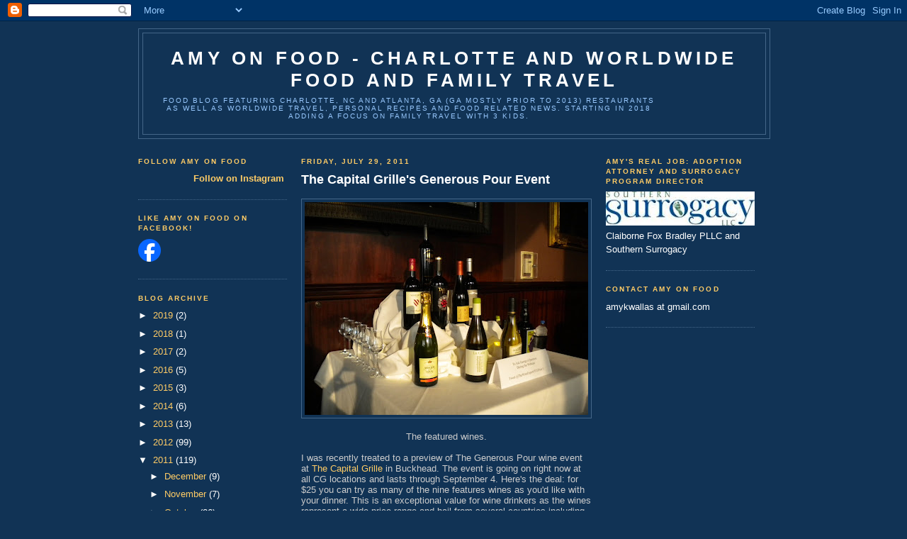

--- FILE ---
content_type: text/html; charset=UTF-8
request_url: https://amyonfood.blogspot.com/2011/07/
body_size: 26855
content:
<!DOCTYPE html>
<html xmlns='http://www.w3.org/1999/xhtml' xmlns:b='http://www.google.com/2005/gml/b' xmlns:data='http://www.google.com/2005/gml/data' xmlns:expr='http://www.google.com/2005/gml/expr'>
<head>
<link href='https://www.blogger.com/static/v1/widgets/2944754296-widget_css_bundle.css' rel='stylesheet' type='text/css'/>
<meta content='text/html; charset=UTF-8' http-equiv='Content-Type'/>
<meta content='blogger' name='generator'/>
<link href='https://amyonfood.blogspot.com/favicon.ico' rel='icon' type='image/x-icon'/>
<link href='http://amyonfood.blogspot.com/2011/07/' rel='canonical'/>
<link rel="alternate" type="application/atom+xml" title="Amy On Food - Charlotte and Worldwide Food and Family Travel - Atom" href="https://amyonfood.blogspot.com/feeds/posts/default" />
<link rel="alternate" type="application/rss+xml" title="Amy On Food - Charlotte and Worldwide Food and Family Travel - RSS" href="https://amyonfood.blogspot.com/feeds/posts/default?alt=rss" />
<link rel="service.post" type="application/atom+xml" title="Amy On Food - Charlotte and Worldwide Food and Family Travel - Atom" href="https://www.blogger.com/feeds/9333826/posts/default" />
<!--Can't find substitution for tag [blog.ieCssRetrofitLinks]-->
<meta content='http://amyonfood.blogspot.com/2011/07/' property='og:url'/>
<meta content='Amy On Food - Charlotte and Worldwide Food and Family Travel' property='og:title'/>
<meta content='Food blog featuring Charlotte, NC  and Atlanta, GA (GA mostly prior to 2013) restaurants as well as worldwide travel, personal recipes and food related news. Starting in 2018 adding a focus on family travel with 3 kids. ' property='og:description'/>
<title>Amy On Food - Charlotte and Worldwide Food and Family Travel: July 2011</title>
<style id='page-skin-1' type='text/css'><!--
/* Variable definitions
====================
<Variable name="bgcolor" description="Page Background Color"
type="color" default="#135">
<Variable name="textcolor" description="Text Color"
type="color" default="#ccc">
<Variable name="linkcolor" description="Link Color"
type="color" default="#9bd">
<Variable name="pagetitlecolor" description="Title Color"
type="color" default="#eee">
<Variable name="descriptioncolor" description="Blog Description Color"
type="color" default="#79b">
<Variable name="titlecolor" description="Post Title Color"
type="color" default="#fc6">
<Variable name="bordercolor" description="Border Color"
type="color" default="#468">
<Variable name="sidebarcolor" description="Sidebar Title Color"
type="color" default="#579">
<Variable name="sidebartextcolor" description="Sidebar Text Color"
type="color" default="#ccc">
<Variable name="visitedlinkcolor" description="Visited Link Color"
type="color" default="#a7a">
<Variable name="bodyfont" description="Text Font"
type="font" default="normal normal 100% 'Trebuchet MS',Trebuchet,Verdana,Sans-serif">
<Variable name="headerfont" description="Sidebar Title Font"
type="font"
default="normal bold 78% 'Trebuchet MS',Trebuchet,Arial,Verdana,Sans-serif">
<Variable name="pagetitlefont" description="Blog Title Font"
type="font"
default="normal bold 200% 'Trebuchet MS',Trebuchet,Verdana,Sans-serif">
<Variable name="descriptionfont" description="Blog Description Font"
type="font"
default="normal normal 78% 'Trebuchet MS', Trebuchet, Verdana, Sans-serif">
<Variable name="postfooterfont" description="Post Footer Font"
type="font"
default="normal normal 78% 'Trebuchet MS', Trebuchet, Verdana, Sans-serif">
*/
/* Use this with templates/template-twocol.html */
body {
background:#113355;
margin:0;
color:#cccccc;
font:x-small "Trebuchet MS", Trebuchet, Verdana, Sans-Serif;
font-size/* */:/**/small;
font-size: /**/small;
text-align: center;
}
a:link {
color:#ffcc66;
text-decoration:none;
}
a:visited {
color:#cce4ff;
text-decoration:none;
}
a:hover {
color:#ffffff;
text-decoration:underline;
}
a img {
border-width:0;
}
/* Header
-----------------------------------------------
*/
#header-wrapper {
width:890px;
margin:0 auto 10px;
border:1px solid #446688;
}
#header {
margin: 5px;
border: 1px solid #446688;
text-align: center;
color:#ffffff;
}
#header h1 {
margin:5px 5px 0;
padding:15px 20px .25em;
line-height:1.2em;
text-transform:uppercase;
letter-spacing:.2em;
font: normal bold 200% 'Trebuchet MS',Trebuchet,Verdana,Sans-serif;
}
#header a {
color:#ffffff;
text-decoration:none;
}
#header a:hover {
color:#ffffff;
}
#header .description {
margin:0 5px 5px;
padding:0 20px 15px;
max-width:700px;
text-transform:uppercase;
letter-spacing:.2em;
line-height: 1.4em;
font: normal normal 78% 'Trebuchet MS', Trebuchet, Verdana, Sans-serif;
color: #99C9FF;
}
/* Outer-Wrapper
----------------------------------------------- */
#outer-wrapper {
width: 890px;
margin:0 auto;
padding:10px;
text-align:left;
font: normal normal 100% 'Trebuchet MS',Trebuchet,Verdana,Sans-serif;
}
#main-wrapper {
width: 410px;
margin:0 20px;
float: left;
word-wrap: break-word; /* fix for long text breaking sidebar float in IE */
overflow: hidden;     /* fix for long non-text content breaking IE sidebar float */
}
.sidebar-wrapper {
width: 210px;
float: left;
word-wrap: break-word; /* fix for long text breaking sidebar float in IE */
overflow: hidden;     /* fix for long non-text content breaking IE sidebar float */
}
/* Headings
----------------------------------------------- */
h2 {
margin:1.5em 0 .75em;
font:normal bold 78% 'Trebuchet MS',Trebuchet,Arial,Verdana,Sans-serif;
line-height: 1.4em;
text-transform:uppercase;
letter-spacing:.2em;
color:#ffcc66;
}
/* Posts
-----------------------------------------------
*/
h2.date-header {
margin:1.5em 0 .5em;
}
.post {
margin:.5em 0 1.5em;
border-bottom:1px dotted #446688;
padding-bottom:1.5em;
}
.post h3 {
margin:.25em 0 0;
padding:0 0 4px;
font-size:140%;
font-weight:normal;
line-height:1.4em;
color:#ffffff;
}
.post h3 a, .post h3 a:visited, .post h3 strong {
display:block;
text-decoration:none;
color:#ffffff;
font-weight:bold;
}
.post h3 strong, .post h3 a:hover {
color:#cccccc;
}
.post p {
margin:0 0 .75em;
line-height:1.6em;
}
.post-footer {
margin: .75em 0;
color:#ffcc66;
text-transform:uppercase;
letter-spacing:.1em;
font: normal normal 78% 'Trebuchet MS', Trebuchet, Verdana, Sans-serif;
line-height: 1.4em;
}
.comment-link {
margin-left:.6em;
}
.post img {
padding:4px;
border:1px solid #446688;
}
.post blockquote {
margin:1em 20px;
}
.post blockquote p {
margin:.75em 0;
}
/* Comments
----------------------------------------------- */
#comments h4 {
margin:1em 0;
font-weight: bold;
line-height: 1.4em;
text-transform:uppercase;
letter-spacing:.2em;
color: #ffcc66;
}
#comments-block {
margin:1em 0 1.5em;
line-height:1.6em;
}
#comments-block .comment-author {
margin:.5em 0;
}
#comments-block .comment-body {
margin:.25em 0 0;
}
#comments-block .comment-footer {
margin:-.25em 0 2em;
line-height: 1.4em;
text-transform:uppercase;
letter-spacing:.1em;
}
#comments-block .comment-body p {
margin:0 0 .75em;
}
.deleted-comment {
font-style:italic;
color:gray;
}
.feed-links {
clear: both;
line-height: 2.5em;
}
#blog-pager-newer-link {
float: left;
}
#blog-pager-older-link {
float: right;
}
#blog-pager {
text-align: center;
}
/* Sidebar Content
----------------------------------------------- */
.sidebar {
color: #ffffff;
line-height: 1.5em;
}
.sidebar ul {
list-style:none;
margin:0 0 0;
padding:0 0 0;
}
.sidebar li {
margin:0;
padding:0 0 .25em 15px;
text-indent:-15px;
line-height:1.5em;
}
.sidebar .widget, .main .widget {
border-bottom:1px dotted #446688;
margin:0 0 1.5em;
padding:0 0 1.5em;
}
.main .Blog {
border-bottom-width: 0;
}
/* Profile
----------------------------------------------- */
.profile-img {
float: left;
margin: 0 5px 5px 0;
padding: 4px;
border: 1px solid #446688;
}
.profile-data {
margin:0;
text-transform:uppercase;
letter-spacing:.1em;
font: normal normal 78% 'Trebuchet MS', Trebuchet, Verdana, Sans-serif;
color: #ffcc66;
font-weight: bold;
line-height: 1.6em;
}
.profile-datablock {
margin:.5em 0 .5em;
}
.profile-textblock {
margin: 0.5em 0;
line-height: 1.6em;
}
.profile-link {
font: normal normal 78% 'Trebuchet MS', Trebuchet, Verdana, Sans-serif;
text-transform: uppercase;
letter-spacing: .1em;
}
/* Footer
----------------------------------------------- */
#footer {
width:890px;
clear:both;
margin:0 auto;
padding-top:15px;
line-height: 1.6em;
text-transform:uppercase;
letter-spacing:.1em;
text-align: center;
}
/** Page structure tweaks for layout editor wireframe */
body#layout #header {
margin-left: 0px;
margin-right: 0px;
}

--></style>
<link href='https://www.blogger.com/dyn-css/authorization.css?targetBlogID=9333826&amp;zx=3dbd8b56-a63f-4d54-91c7-d0c46eb8a21b' media='none' onload='if(media!=&#39;all&#39;)media=&#39;all&#39;' rel='stylesheet'/><noscript><link href='https://www.blogger.com/dyn-css/authorization.css?targetBlogID=9333826&amp;zx=3dbd8b56-a63f-4d54-91c7-d0c46eb8a21b' rel='stylesheet'/></noscript>
<meta name='google-adsense-platform-account' content='ca-host-pub-1556223355139109'/>
<meta name='google-adsense-platform-domain' content='blogspot.com'/>

<!-- data-ad-client=ca-pub-7860921702413247 -->

</head>
<body>
<div class='navbar section' id='navbar'><div class='widget Navbar' data-version='1' id='Navbar1'><script type="text/javascript">
    function setAttributeOnload(object, attribute, val) {
      if(window.addEventListener) {
        window.addEventListener('load',
          function(){ object[attribute] = val; }, false);
      } else {
        window.attachEvent('onload', function(){ object[attribute] = val; });
      }
    }
  </script>
<div id="navbar-iframe-container"></div>
<script type="text/javascript" src="https://apis.google.com/js/platform.js"></script>
<script type="text/javascript">
      gapi.load("gapi.iframes:gapi.iframes.style.bubble", function() {
        if (gapi.iframes && gapi.iframes.getContext) {
          gapi.iframes.getContext().openChild({
              url: 'https://www.blogger.com/navbar/9333826?origin\x3dhttps://amyonfood.blogspot.com',
              where: document.getElementById("navbar-iframe-container"),
              id: "navbar-iframe"
          });
        }
      });
    </script><script type="text/javascript">
(function() {
var script = document.createElement('script');
script.type = 'text/javascript';
script.src = '//pagead2.googlesyndication.com/pagead/js/google_top_exp.js';
var head = document.getElementsByTagName('head')[0];
if (head) {
head.appendChild(script);
}})();
</script>
</div></div>
<div id='outer-wrapper'><div id='wrap2'>
<!-- skip links for text browsers -->
<span id='skiplinks' style='display:none;'>
<a href='#main'>skip to main </a> |
      <a href='#sidebar'>skip to sidebar</a>
</span>
<div id='header-wrapper'>
<div class='header section' id='header'><div class='widget Header' data-version='1' id='Header1'>
<div class='titlewrapper'>
<h1 class='title'>
<a href='https://amyonfood.blogspot.com/'>Amy On Food - Charlotte and Worldwide Food and Family Travel</a>
</h1>
</div>
<div class='descriptionwrapper'>
<p class='description'><span>Food blog featuring Charlotte, NC  and Atlanta, GA (GA mostly prior to 2013) restaurants as well as worldwide travel, personal recipes and food related news. Starting in 2018 adding a focus on family travel with 3 kids. </span></p>
</div>
</div></div>
</div>
<div class='sidebar-wrapper'>
<div class='sidebar section' id='sidebar1'><div class='widget HTML' data-version='1' id='HTML1'>
<h2 class='title'>Follow Amy On Food</h2>
<div class='widget-content'>
<style>.ig-b- { display: inline; } .ig-b- img { visibility: hidden; } .ig-b-:hover { background-position: 0 -60px; } .ig-b-:active { background-position: 0 -120px; } .ig-b-16 { width: 16px; height: 16px; background: url(//badges.instagram.com/static/images/ig-badge-sprite-16.png) no-repeat 0 0; } @media only screen and (-webkit-min-device-pixel-ratio: 2), only screen and (min--moz-device-pixel-ratio: 2), only screen and (-o-min-device-pixel-ratio: 2 / 1), only screen and (min-device-pixel-ratio: 2), only screen and (min-resolution: 192dpi), only screen and (min-resolution: 2dppx) { .ig-b-16 { background-image: url(//badges.instagram.com/static/images/ig-badge-sprite-16@2x.png); background-size: 60px 178px; } }</style> <a href="https://www.instagram.com/amyonfood/?ref=badge" class="ig-b- ig-b-16"><img src="//badges.instagram.com/static/images/ig-badge-16.png" alt="Instagram" /> <b>Follow on Instagram</b></a>
</div>
<div class='clear'></div>
</div><div class='widget HTML' data-version='1' id='HTML3'>
<h2 class='title'>Like Amy on Food on Facebook!</h2>
<div class='widget-content'>
<!-- Facebook Badge START --><a href="http://www.facebook.com/pages/Amy-on-Food/144451302358913" target="_TOP" title="Amy on Food"><img src="https://lh3.googleusercontent.com/blogger_img_proxy/AEn0k_u_LI-FnLJA1ghK4NaoybfQm62lZAUxod6EzGUWw9Qgy0Q9hCSFlp6mBx3KjWfVkraP49ebO-C_DeJyFpPaA936C6WOV_TL_T6PmLBXnOd_JZAN6VR74JY_s-z-hOQLpFwycOTt=s0-d" style="border: 0px;"></a><br/><!-- Facebook Badge END -->
</div>
<div class='clear'></div>
</div><div class='widget BlogArchive' data-version='1' id='BlogArchive1'>
<h2>Blog Archive</h2>
<div class='widget-content'>
<div id='ArchiveList'>
<div id='BlogArchive1_ArchiveList'>
<ul class='hierarchy'>
<li class='archivedate collapsed'>
<a class='toggle' href='javascript:void(0)'>
<span class='zippy'>

        &#9658;&#160;
      
</span>
</a>
<a class='post-count-link' href='https://amyonfood.blogspot.com/2019/'>
2019
</a>
<span class='post-count' dir='ltr'>(2)</span>
<ul class='hierarchy'>
<li class='archivedate collapsed'>
<a class='toggle' href='javascript:void(0)'>
<span class='zippy'>

        &#9658;&#160;
      
</span>
</a>
<a class='post-count-link' href='https://amyonfood.blogspot.com/2019/12/'>
December
</a>
<span class='post-count' dir='ltr'>(2)</span>
</li>
</ul>
</li>
</ul>
<ul class='hierarchy'>
<li class='archivedate collapsed'>
<a class='toggle' href='javascript:void(0)'>
<span class='zippy'>

        &#9658;&#160;
      
</span>
</a>
<a class='post-count-link' href='https://amyonfood.blogspot.com/2018/'>
2018
</a>
<span class='post-count' dir='ltr'>(1)</span>
<ul class='hierarchy'>
<li class='archivedate collapsed'>
<a class='toggle' href='javascript:void(0)'>
<span class='zippy'>

        &#9658;&#160;
      
</span>
</a>
<a class='post-count-link' href='https://amyonfood.blogspot.com/2018/08/'>
August
</a>
<span class='post-count' dir='ltr'>(1)</span>
</li>
</ul>
</li>
</ul>
<ul class='hierarchy'>
<li class='archivedate collapsed'>
<a class='toggle' href='javascript:void(0)'>
<span class='zippy'>

        &#9658;&#160;
      
</span>
</a>
<a class='post-count-link' href='https://amyonfood.blogspot.com/2017/'>
2017
</a>
<span class='post-count' dir='ltr'>(2)</span>
<ul class='hierarchy'>
<li class='archivedate collapsed'>
<a class='toggle' href='javascript:void(0)'>
<span class='zippy'>

        &#9658;&#160;
      
</span>
</a>
<a class='post-count-link' href='https://amyonfood.blogspot.com/2017/06/'>
June
</a>
<span class='post-count' dir='ltr'>(1)</span>
</li>
</ul>
<ul class='hierarchy'>
<li class='archivedate collapsed'>
<a class='toggle' href='javascript:void(0)'>
<span class='zippy'>

        &#9658;&#160;
      
</span>
</a>
<a class='post-count-link' href='https://amyonfood.blogspot.com/2017/02/'>
February
</a>
<span class='post-count' dir='ltr'>(1)</span>
</li>
</ul>
</li>
</ul>
<ul class='hierarchy'>
<li class='archivedate collapsed'>
<a class='toggle' href='javascript:void(0)'>
<span class='zippy'>

        &#9658;&#160;
      
</span>
</a>
<a class='post-count-link' href='https://amyonfood.blogspot.com/2016/'>
2016
</a>
<span class='post-count' dir='ltr'>(5)</span>
<ul class='hierarchy'>
<li class='archivedate collapsed'>
<a class='toggle' href='javascript:void(0)'>
<span class='zippy'>

        &#9658;&#160;
      
</span>
</a>
<a class='post-count-link' href='https://amyonfood.blogspot.com/2016/12/'>
December
</a>
<span class='post-count' dir='ltr'>(1)</span>
</li>
</ul>
<ul class='hierarchy'>
<li class='archivedate collapsed'>
<a class='toggle' href='javascript:void(0)'>
<span class='zippy'>

        &#9658;&#160;
      
</span>
</a>
<a class='post-count-link' href='https://amyonfood.blogspot.com/2016/04/'>
April
</a>
<span class='post-count' dir='ltr'>(1)</span>
</li>
</ul>
<ul class='hierarchy'>
<li class='archivedate collapsed'>
<a class='toggle' href='javascript:void(0)'>
<span class='zippy'>

        &#9658;&#160;
      
</span>
</a>
<a class='post-count-link' href='https://amyonfood.blogspot.com/2016/02/'>
February
</a>
<span class='post-count' dir='ltr'>(1)</span>
</li>
</ul>
<ul class='hierarchy'>
<li class='archivedate collapsed'>
<a class='toggle' href='javascript:void(0)'>
<span class='zippy'>

        &#9658;&#160;
      
</span>
</a>
<a class='post-count-link' href='https://amyonfood.blogspot.com/2016/01/'>
January
</a>
<span class='post-count' dir='ltr'>(2)</span>
</li>
</ul>
</li>
</ul>
<ul class='hierarchy'>
<li class='archivedate collapsed'>
<a class='toggle' href='javascript:void(0)'>
<span class='zippy'>

        &#9658;&#160;
      
</span>
</a>
<a class='post-count-link' href='https://amyonfood.blogspot.com/2015/'>
2015
</a>
<span class='post-count' dir='ltr'>(3)</span>
<ul class='hierarchy'>
<li class='archivedate collapsed'>
<a class='toggle' href='javascript:void(0)'>
<span class='zippy'>

        &#9658;&#160;
      
</span>
</a>
<a class='post-count-link' href='https://amyonfood.blogspot.com/2015/11/'>
November
</a>
<span class='post-count' dir='ltr'>(1)</span>
</li>
</ul>
<ul class='hierarchy'>
<li class='archivedate collapsed'>
<a class='toggle' href='javascript:void(0)'>
<span class='zippy'>

        &#9658;&#160;
      
</span>
</a>
<a class='post-count-link' href='https://amyonfood.blogspot.com/2015/03/'>
March
</a>
<span class='post-count' dir='ltr'>(2)</span>
</li>
</ul>
</li>
</ul>
<ul class='hierarchy'>
<li class='archivedate collapsed'>
<a class='toggle' href='javascript:void(0)'>
<span class='zippy'>

        &#9658;&#160;
      
</span>
</a>
<a class='post-count-link' href='https://amyonfood.blogspot.com/2014/'>
2014
</a>
<span class='post-count' dir='ltr'>(6)</span>
<ul class='hierarchy'>
<li class='archivedate collapsed'>
<a class='toggle' href='javascript:void(0)'>
<span class='zippy'>

        &#9658;&#160;
      
</span>
</a>
<a class='post-count-link' href='https://amyonfood.blogspot.com/2014/06/'>
June
</a>
<span class='post-count' dir='ltr'>(1)</span>
</li>
</ul>
<ul class='hierarchy'>
<li class='archivedate collapsed'>
<a class='toggle' href='javascript:void(0)'>
<span class='zippy'>

        &#9658;&#160;
      
</span>
</a>
<a class='post-count-link' href='https://amyonfood.blogspot.com/2014/04/'>
April
</a>
<span class='post-count' dir='ltr'>(2)</span>
</li>
</ul>
<ul class='hierarchy'>
<li class='archivedate collapsed'>
<a class='toggle' href='javascript:void(0)'>
<span class='zippy'>

        &#9658;&#160;
      
</span>
</a>
<a class='post-count-link' href='https://amyonfood.blogspot.com/2014/03/'>
March
</a>
<span class='post-count' dir='ltr'>(2)</span>
</li>
</ul>
<ul class='hierarchy'>
<li class='archivedate collapsed'>
<a class='toggle' href='javascript:void(0)'>
<span class='zippy'>

        &#9658;&#160;
      
</span>
</a>
<a class='post-count-link' href='https://amyonfood.blogspot.com/2014/02/'>
February
</a>
<span class='post-count' dir='ltr'>(1)</span>
</li>
</ul>
</li>
</ul>
<ul class='hierarchy'>
<li class='archivedate collapsed'>
<a class='toggle' href='javascript:void(0)'>
<span class='zippy'>

        &#9658;&#160;
      
</span>
</a>
<a class='post-count-link' href='https://amyonfood.blogspot.com/2013/'>
2013
</a>
<span class='post-count' dir='ltr'>(13)</span>
<ul class='hierarchy'>
<li class='archivedate collapsed'>
<a class='toggle' href='javascript:void(0)'>
<span class='zippy'>

        &#9658;&#160;
      
</span>
</a>
<a class='post-count-link' href='https://amyonfood.blogspot.com/2013/09/'>
September
</a>
<span class='post-count' dir='ltr'>(2)</span>
</li>
</ul>
<ul class='hierarchy'>
<li class='archivedate collapsed'>
<a class='toggle' href='javascript:void(0)'>
<span class='zippy'>

        &#9658;&#160;
      
</span>
</a>
<a class='post-count-link' href='https://amyonfood.blogspot.com/2013/08/'>
August
</a>
<span class='post-count' dir='ltr'>(1)</span>
</li>
</ul>
<ul class='hierarchy'>
<li class='archivedate collapsed'>
<a class='toggle' href='javascript:void(0)'>
<span class='zippy'>

        &#9658;&#160;
      
</span>
</a>
<a class='post-count-link' href='https://amyonfood.blogspot.com/2013/07/'>
July
</a>
<span class='post-count' dir='ltr'>(2)</span>
</li>
</ul>
<ul class='hierarchy'>
<li class='archivedate collapsed'>
<a class='toggle' href='javascript:void(0)'>
<span class='zippy'>

        &#9658;&#160;
      
</span>
</a>
<a class='post-count-link' href='https://amyonfood.blogspot.com/2013/06/'>
June
</a>
<span class='post-count' dir='ltr'>(1)</span>
</li>
</ul>
<ul class='hierarchy'>
<li class='archivedate collapsed'>
<a class='toggle' href='javascript:void(0)'>
<span class='zippy'>

        &#9658;&#160;
      
</span>
</a>
<a class='post-count-link' href='https://amyonfood.blogspot.com/2013/05/'>
May
</a>
<span class='post-count' dir='ltr'>(1)</span>
</li>
</ul>
<ul class='hierarchy'>
<li class='archivedate collapsed'>
<a class='toggle' href='javascript:void(0)'>
<span class='zippy'>

        &#9658;&#160;
      
</span>
</a>
<a class='post-count-link' href='https://amyonfood.blogspot.com/2013/04/'>
April
</a>
<span class='post-count' dir='ltr'>(1)</span>
</li>
</ul>
<ul class='hierarchy'>
<li class='archivedate collapsed'>
<a class='toggle' href='javascript:void(0)'>
<span class='zippy'>

        &#9658;&#160;
      
</span>
</a>
<a class='post-count-link' href='https://amyonfood.blogspot.com/2013/03/'>
March
</a>
<span class='post-count' dir='ltr'>(2)</span>
</li>
</ul>
<ul class='hierarchy'>
<li class='archivedate collapsed'>
<a class='toggle' href='javascript:void(0)'>
<span class='zippy'>

        &#9658;&#160;
      
</span>
</a>
<a class='post-count-link' href='https://amyonfood.blogspot.com/2013/02/'>
February
</a>
<span class='post-count' dir='ltr'>(1)</span>
</li>
</ul>
<ul class='hierarchy'>
<li class='archivedate collapsed'>
<a class='toggle' href='javascript:void(0)'>
<span class='zippy'>

        &#9658;&#160;
      
</span>
</a>
<a class='post-count-link' href='https://amyonfood.blogspot.com/2013/01/'>
January
</a>
<span class='post-count' dir='ltr'>(2)</span>
</li>
</ul>
</li>
</ul>
<ul class='hierarchy'>
<li class='archivedate collapsed'>
<a class='toggle' href='javascript:void(0)'>
<span class='zippy'>

        &#9658;&#160;
      
</span>
</a>
<a class='post-count-link' href='https://amyonfood.blogspot.com/2012/'>
2012
</a>
<span class='post-count' dir='ltr'>(99)</span>
<ul class='hierarchy'>
<li class='archivedate collapsed'>
<a class='toggle' href='javascript:void(0)'>
<span class='zippy'>

        &#9658;&#160;
      
</span>
</a>
<a class='post-count-link' href='https://amyonfood.blogspot.com/2012/12/'>
December
</a>
<span class='post-count' dir='ltr'>(2)</span>
</li>
</ul>
<ul class='hierarchy'>
<li class='archivedate collapsed'>
<a class='toggle' href='javascript:void(0)'>
<span class='zippy'>

        &#9658;&#160;
      
</span>
</a>
<a class='post-count-link' href='https://amyonfood.blogspot.com/2012/10/'>
October
</a>
<span class='post-count' dir='ltr'>(3)</span>
</li>
</ul>
<ul class='hierarchy'>
<li class='archivedate collapsed'>
<a class='toggle' href='javascript:void(0)'>
<span class='zippy'>

        &#9658;&#160;
      
</span>
</a>
<a class='post-count-link' href='https://amyonfood.blogspot.com/2012/09/'>
September
</a>
<span class='post-count' dir='ltr'>(6)</span>
</li>
</ul>
<ul class='hierarchy'>
<li class='archivedate collapsed'>
<a class='toggle' href='javascript:void(0)'>
<span class='zippy'>

        &#9658;&#160;
      
</span>
</a>
<a class='post-count-link' href='https://amyonfood.blogspot.com/2012/08/'>
August
</a>
<span class='post-count' dir='ltr'>(13)</span>
</li>
</ul>
<ul class='hierarchy'>
<li class='archivedate collapsed'>
<a class='toggle' href='javascript:void(0)'>
<span class='zippy'>

        &#9658;&#160;
      
</span>
</a>
<a class='post-count-link' href='https://amyonfood.blogspot.com/2012/07/'>
July
</a>
<span class='post-count' dir='ltr'>(20)</span>
</li>
</ul>
<ul class='hierarchy'>
<li class='archivedate collapsed'>
<a class='toggle' href='javascript:void(0)'>
<span class='zippy'>

        &#9658;&#160;
      
</span>
</a>
<a class='post-count-link' href='https://amyonfood.blogspot.com/2012/06/'>
June
</a>
<span class='post-count' dir='ltr'>(20)</span>
</li>
</ul>
<ul class='hierarchy'>
<li class='archivedate collapsed'>
<a class='toggle' href='javascript:void(0)'>
<span class='zippy'>

        &#9658;&#160;
      
</span>
</a>
<a class='post-count-link' href='https://amyonfood.blogspot.com/2012/05/'>
May
</a>
<span class='post-count' dir='ltr'>(12)</span>
</li>
</ul>
<ul class='hierarchy'>
<li class='archivedate collapsed'>
<a class='toggle' href='javascript:void(0)'>
<span class='zippy'>

        &#9658;&#160;
      
</span>
</a>
<a class='post-count-link' href='https://amyonfood.blogspot.com/2012/04/'>
April
</a>
<span class='post-count' dir='ltr'>(1)</span>
</li>
</ul>
<ul class='hierarchy'>
<li class='archivedate collapsed'>
<a class='toggle' href='javascript:void(0)'>
<span class='zippy'>

        &#9658;&#160;
      
</span>
</a>
<a class='post-count-link' href='https://amyonfood.blogspot.com/2012/03/'>
March
</a>
<span class='post-count' dir='ltr'>(7)</span>
</li>
</ul>
<ul class='hierarchy'>
<li class='archivedate collapsed'>
<a class='toggle' href='javascript:void(0)'>
<span class='zippy'>

        &#9658;&#160;
      
</span>
</a>
<a class='post-count-link' href='https://amyonfood.blogspot.com/2012/02/'>
February
</a>
<span class='post-count' dir='ltr'>(6)</span>
</li>
</ul>
<ul class='hierarchy'>
<li class='archivedate collapsed'>
<a class='toggle' href='javascript:void(0)'>
<span class='zippy'>

        &#9658;&#160;
      
</span>
</a>
<a class='post-count-link' href='https://amyonfood.blogspot.com/2012/01/'>
January
</a>
<span class='post-count' dir='ltr'>(9)</span>
</li>
</ul>
</li>
</ul>
<ul class='hierarchy'>
<li class='archivedate expanded'>
<a class='toggle' href='javascript:void(0)'>
<span class='zippy toggle-open'>

        &#9660;&#160;
      
</span>
</a>
<a class='post-count-link' href='https://amyonfood.blogspot.com/2011/'>
2011
</a>
<span class='post-count' dir='ltr'>(119)</span>
<ul class='hierarchy'>
<li class='archivedate collapsed'>
<a class='toggle' href='javascript:void(0)'>
<span class='zippy'>

        &#9658;&#160;
      
</span>
</a>
<a class='post-count-link' href='https://amyonfood.blogspot.com/2011/12/'>
December
</a>
<span class='post-count' dir='ltr'>(9)</span>
</li>
</ul>
<ul class='hierarchy'>
<li class='archivedate collapsed'>
<a class='toggle' href='javascript:void(0)'>
<span class='zippy'>

        &#9658;&#160;
      
</span>
</a>
<a class='post-count-link' href='https://amyonfood.blogspot.com/2011/11/'>
November
</a>
<span class='post-count' dir='ltr'>(7)</span>
</li>
</ul>
<ul class='hierarchy'>
<li class='archivedate collapsed'>
<a class='toggle' href='javascript:void(0)'>
<span class='zippy'>

        &#9658;&#160;
      
</span>
</a>
<a class='post-count-link' href='https://amyonfood.blogspot.com/2011/10/'>
October
</a>
<span class='post-count' dir='ltr'>(26)</span>
</li>
</ul>
<ul class='hierarchy'>
<li class='archivedate collapsed'>
<a class='toggle' href='javascript:void(0)'>
<span class='zippy'>

        &#9658;&#160;
      
</span>
</a>
<a class='post-count-link' href='https://amyonfood.blogspot.com/2011/09/'>
September
</a>
<span class='post-count' dir='ltr'>(8)</span>
</li>
</ul>
<ul class='hierarchy'>
<li class='archivedate collapsed'>
<a class='toggle' href='javascript:void(0)'>
<span class='zippy'>

        &#9658;&#160;
      
</span>
</a>
<a class='post-count-link' href='https://amyonfood.blogspot.com/2011/08/'>
August
</a>
<span class='post-count' dir='ltr'>(10)</span>
</li>
</ul>
<ul class='hierarchy'>
<li class='archivedate expanded'>
<a class='toggle' href='javascript:void(0)'>
<span class='zippy toggle-open'>

        &#9660;&#160;
      
</span>
</a>
<a class='post-count-link' href='https://amyonfood.blogspot.com/2011/07/'>
July
</a>
<span class='post-count' dir='ltr'>(11)</span>
<ul class='posts'>
<li><a href='https://amyonfood.blogspot.com/2011/07/capital-grilles-generous-pour-event.html'>The Capital Grille&#39;s Generous Pour Event</a></li>
<li><a href='https://amyonfood.blogspot.com/2011/07/guy-t-gunter-associates-highlights-amy.html'>Guy T. Gunter &amp; Associates Highlights Amy on Food</a></li>
<li><a href='https://amyonfood.blogspot.com/2011/07/las-palmeras-cuban-cuisine-midtown.html'>Las Palmeras Cuban Cuisine - Midtown</a></li>
<li><a href='https://amyonfood.blogspot.com/2011/07/spongebob-cake.html'>The SpongeBob Cake</a></li>
<li><a href='https://amyonfood.blogspot.com/2011/07/gus-bistro.html'>Gu&#39;s Bistro</a></li>
<li><a href='https://amyonfood.blogspot.com/2011/07/navas-brunch.html'>Nava&#39;s Brunch</a></li>
<li><a href='https://amyonfood.blogspot.com/2011/07/tantra-restaurant-lounge.html'>Tantra Restaurant &amp; Lounge</a></li>
<li><a href='https://amyonfood.blogspot.com/2011/07/mexican-night-with-homemade-salsa-and.html'>Mexican Night with Homemade Salsa and Homemade Nachos</a></li>
<li><a href='https://amyonfood.blogspot.com/2011/07/local-three-kitchen-bar.html'>Local Three Kitchen &amp; Bar</a></li>
<li><a href='https://amyonfood.blogspot.com/2011/07/meehans-hosts-special-dinners.html'>Meehans Hosts Special Dinners</a></li>
<li><a href='https://amyonfood.blogspot.com/2011/07/amy-on-food-named-favorite-blog-in-best.html'>Amy on Food named Favorite Blog in Best Self Atlanta</a></li>
</ul>
</li>
</ul>
<ul class='hierarchy'>
<li class='archivedate collapsed'>
<a class='toggle' href='javascript:void(0)'>
<span class='zippy'>

        &#9658;&#160;
      
</span>
</a>
<a class='post-count-link' href='https://amyonfood.blogspot.com/2011/06/'>
June
</a>
<span class='post-count' dir='ltr'>(13)</span>
</li>
</ul>
<ul class='hierarchy'>
<li class='archivedate collapsed'>
<a class='toggle' href='javascript:void(0)'>
<span class='zippy'>

        &#9658;&#160;
      
</span>
</a>
<a class='post-count-link' href='https://amyonfood.blogspot.com/2011/05/'>
May
</a>
<span class='post-count' dir='ltr'>(8)</span>
</li>
</ul>
<ul class='hierarchy'>
<li class='archivedate collapsed'>
<a class='toggle' href='javascript:void(0)'>
<span class='zippy'>

        &#9658;&#160;
      
</span>
</a>
<a class='post-count-link' href='https://amyonfood.blogspot.com/2011/04/'>
April
</a>
<span class='post-count' dir='ltr'>(14)</span>
</li>
</ul>
<ul class='hierarchy'>
<li class='archivedate collapsed'>
<a class='toggle' href='javascript:void(0)'>
<span class='zippy'>

        &#9658;&#160;
      
</span>
</a>
<a class='post-count-link' href='https://amyonfood.blogspot.com/2011/03/'>
March
</a>
<span class='post-count' dir='ltr'>(2)</span>
</li>
</ul>
<ul class='hierarchy'>
<li class='archivedate collapsed'>
<a class='toggle' href='javascript:void(0)'>
<span class='zippy'>

        &#9658;&#160;
      
</span>
</a>
<a class='post-count-link' href='https://amyonfood.blogspot.com/2011/02/'>
February
</a>
<span class='post-count' dir='ltr'>(10)</span>
</li>
</ul>
<ul class='hierarchy'>
<li class='archivedate collapsed'>
<a class='toggle' href='javascript:void(0)'>
<span class='zippy'>

        &#9658;&#160;
      
</span>
</a>
<a class='post-count-link' href='https://amyonfood.blogspot.com/2011/01/'>
January
</a>
<span class='post-count' dir='ltr'>(1)</span>
</li>
</ul>
</li>
</ul>
<ul class='hierarchy'>
<li class='archivedate collapsed'>
<a class='toggle' href='javascript:void(0)'>
<span class='zippy'>

        &#9658;&#160;
      
</span>
</a>
<a class='post-count-link' href='https://amyonfood.blogspot.com/2010/'>
2010
</a>
<span class='post-count' dir='ltr'>(84)</span>
<ul class='hierarchy'>
<li class='archivedate collapsed'>
<a class='toggle' href='javascript:void(0)'>
<span class='zippy'>

        &#9658;&#160;
      
</span>
</a>
<a class='post-count-link' href='https://amyonfood.blogspot.com/2010/12/'>
December
</a>
<span class='post-count' dir='ltr'>(6)</span>
</li>
</ul>
<ul class='hierarchy'>
<li class='archivedate collapsed'>
<a class='toggle' href='javascript:void(0)'>
<span class='zippy'>

        &#9658;&#160;
      
</span>
</a>
<a class='post-count-link' href='https://amyonfood.blogspot.com/2010/10/'>
October
</a>
<span class='post-count' dir='ltr'>(1)</span>
</li>
</ul>
<ul class='hierarchy'>
<li class='archivedate collapsed'>
<a class='toggle' href='javascript:void(0)'>
<span class='zippy'>

        &#9658;&#160;
      
</span>
</a>
<a class='post-count-link' href='https://amyonfood.blogspot.com/2010/09/'>
September
</a>
<span class='post-count' dir='ltr'>(11)</span>
</li>
</ul>
<ul class='hierarchy'>
<li class='archivedate collapsed'>
<a class='toggle' href='javascript:void(0)'>
<span class='zippy'>

        &#9658;&#160;
      
</span>
</a>
<a class='post-count-link' href='https://amyonfood.blogspot.com/2010/08/'>
August
</a>
<span class='post-count' dir='ltr'>(13)</span>
</li>
</ul>
<ul class='hierarchy'>
<li class='archivedate collapsed'>
<a class='toggle' href='javascript:void(0)'>
<span class='zippy'>

        &#9658;&#160;
      
</span>
</a>
<a class='post-count-link' href='https://amyonfood.blogspot.com/2010/07/'>
July
</a>
<span class='post-count' dir='ltr'>(4)</span>
</li>
</ul>
<ul class='hierarchy'>
<li class='archivedate collapsed'>
<a class='toggle' href='javascript:void(0)'>
<span class='zippy'>

        &#9658;&#160;
      
</span>
</a>
<a class='post-count-link' href='https://amyonfood.blogspot.com/2010/06/'>
June
</a>
<span class='post-count' dir='ltr'>(14)</span>
</li>
</ul>
<ul class='hierarchy'>
<li class='archivedate collapsed'>
<a class='toggle' href='javascript:void(0)'>
<span class='zippy'>

        &#9658;&#160;
      
</span>
</a>
<a class='post-count-link' href='https://amyonfood.blogspot.com/2010/05/'>
May
</a>
<span class='post-count' dir='ltr'>(10)</span>
</li>
</ul>
<ul class='hierarchy'>
<li class='archivedate collapsed'>
<a class='toggle' href='javascript:void(0)'>
<span class='zippy'>

        &#9658;&#160;
      
</span>
</a>
<a class='post-count-link' href='https://amyonfood.blogspot.com/2010/04/'>
April
</a>
<span class='post-count' dir='ltr'>(8)</span>
</li>
</ul>
<ul class='hierarchy'>
<li class='archivedate collapsed'>
<a class='toggle' href='javascript:void(0)'>
<span class='zippy'>

        &#9658;&#160;
      
</span>
</a>
<a class='post-count-link' href='https://amyonfood.blogspot.com/2010/03/'>
March
</a>
<span class='post-count' dir='ltr'>(5)</span>
</li>
</ul>
<ul class='hierarchy'>
<li class='archivedate collapsed'>
<a class='toggle' href='javascript:void(0)'>
<span class='zippy'>

        &#9658;&#160;
      
</span>
</a>
<a class='post-count-link' href='https://amyonfood.blogspot.com/2010/02/'>
February
</a>
<span class='post-count' dir='ltr'>(6)</span>
</li>
</ul>
<ul class='hierarchy'>
<li class='archivedate collapsed'>
<a class='toggle' href='javascript:void(0)'>
<span class='zippy'>

        &#9658;&#160;
      
</span>
</a>
<a class='post-count-link' href='https://amyonfood.blogspot.com/2010/01/'>
January
</a>
<span class='post-count' dir='ltr'>(6)</span>
</li>
</ul>
</li>
</ul>
<ul class='hierarchy'>
<li class='archivedate collapsed'>
<a class='toggle' href='javascript:void(0)'>
<span class='zippy'>

        &#9658;&#160;
      
</span>
</a>
<a class='post-count-link' href='https://amyonfood.blogspot.com/2009/'>
2009
</a>
<span class='post-count' dir='ltr'>(149)</span>
<ul class='hierarchy'>
<li class='archivedate collapsed'>
<a class='toggle' href='javascript:void(0)'>
<span class='zippy'>

        &#9658;&#160;
      
</span>
</a>
<a class='post-count-link' href='https://amyonfood.blogspot.com/2009/12/'>
December
</a>
<span class='post-count' dir='ltr'>(6)</span>
</li>
</ul>
<ul class='hierarchy'>
<li class='archivedate collapsed'>
<a class='toggle' href='javascript:void(0)'>
<span class='zippy'>

        &#9658;&#160;
      
</span>
</a>
<a class='post-count-link' href='https://amyonfood.blogspot.com/2009/11/'>
November
</a>
<span class='post-count' dir='ltr'>(8)</span>
</li>
</ul>
<ul class='hierarchy'>
<li class='archivedate collapsed'>
<a class='toggle' href='javascript:void(0)'>
<span class='zippy'>

        &#9658;&#160;
      
</span>
</a>
<a class='post-count-link' href='https://amyonfood.blogspot.com/2009/10/'>
October
</a>
<span class='post-count' dir='ltr'>(3)</span>
</li>
</ul>
<ul class='hierarchy'>
<li class='archivedate collapsed'>
<a class='toggle' href='javascript:void(0)'>
<span class='zippy'>

        &#9658;&#160;
      
</span>
</a>
<a class='post-count-link' href='https://amyonfood.blogspot.com/2009/09/'>
September
</a>
<span class='post-count' dir='ltr'>(10)</span>
</li>
</ul>
<ul class='hierarchy'>
<li class='archivedate collapsed'>
<a class='toggle' href='javascript:void(0)'>
<span class='zippy'>

        &#9658;&#160;
      
</span>
</a>
<a class='post-count-link' href='https://amyonfood.blogspot.com/2009/08/'>
August
</a>
<span class='post-count' dir='ltr'>(13)</span>
</li>
</ul>
<ul class='hierarchy'>
<li class='archivedate collapsed'>
<a class='toggle' href='javascript:void(0)'>
<span class='zippy'>

        &#9658;&#160;
      
</span>
</a>
<a class='post-count-link' href='https://amyonfood.blogspot.com/2009/07/'>
July
</a>
<span class='post-count' dir='ltr'>(20)</span>
</li>
</ul>
<ul class='hierarchy'>
<li class='archivedate collapsed'>
<a class='toggle' href='javascript:void(0)'>
<span class='zippy'>

        &#9658;&#160;
      
</span>
</a>
<a class='post-count-link' href='https://amyonfood.blogspot.com/2009/06/'>
June
</a>
<span class='post-count' dir='ltr'>(9)</span>
</li>
</ul>
<ul class='hierarchy'>
<li class='archivedate collapsed'>
<a class='toggle' href='javascript:void(0)'>
<span class='zippy'>

        &#9658;&#160;
      
</span>
</a>
<a class='post-count-link' href='https://amyonfood.blogspot.com/2009/05/'>
May
</a>
<span class='post-count' dir='ltr'>(20)</span>
</li>
</ul>
<ul class='hierarchy'>
<li class='archivedate collapsed'>
<a class='toggle' href='javascript:void(0)'>
<span class='zippy'>

        &#9658;&#160;
      
</span>
</a>
<a class='post-count-link' href='https://amyonfood.blogspot.com/2009/04/'>
April
</a>
<span class='post-count' dir='ltr'>(25)</span>
</li>
</ul>
<ul class='hierarchy'>
<li class='archivedate collapsed'>
<a class='toggle' href='javascript:void(0)'>
<span class='zippy'>

        &#9658;&#160;
      
</span>
</a>
<a class='post-count-link' href='https://amyonfood.blogspot.com/2009/03/'>
March
</a>
<span class='post-count' dir='ltr'>(16)</span>
</li>
</ul>
<ul class='hierarchy'>
<li class='archivedate collapsed'>
<a class='toggle' href='javascript:void(0)'>
<span class='zippy'>

        &#9658;&#160;
      
</span>
</a>
<a class='post-count-link' href='https://amyonfood.blogspot.com/2009/02/'>
February
</a>
<span class='post-count' dir='ltr'>(14)</span>
</li>
</ul>
<ul class='hierarchy'>
<li class='archivedate collapsed'>
<a class='toggle' href='javascript:void(0)'>
<span class='zippy'>

        &#9658;&#160;
      
</span>
</a>
<a class='post-count-link' href='https://amyonfood.blogspot.com/2009/01/'>
January
</a>
<span class='post-count' dir='ltr'>(5)</span>
</li>
</ul>
</li>
</ul>
<ul class='hierarchy'>
<li class='archivedate collapsed'>
<a class='toggle' href='javascript:void(0)'>
<span class='zippy'>

        &#9658;&#160;
      
</span>
</a>
<a class='post-count-link' href='https://amyonfood.blogspot.com/2008/'>
2008
</a>
<span class='post-count' dir='ltr'>(51)</span>
<ul class='hierarchy'>
<li class='archivedate collapsed'>
<a class='toggle' href='javascript:void(0)'>
<span class='zippy'>

        &#9658;&#160;
      
</span>
</a>
<a class='post-count-link' href='https://amyonfood.blogspot.com/2008/12/'>
December
</a>
<span class='post-count' dir='ltr'>(5)</span>
</li>
</ul>
<ul class='hierarchy'>
<li class='archivedate collapsed'>
<a class='toggle' href='javascript:void(0)'>
<span class='zippy'>

        &#9658;&#160;
      
</span>
</a>
<a class='post-count-link' href='https://amyonfood.blogspot.com/2008/11/'>
November
</a>
<span class='post-count' dir='ltr'>(4)</span>
</li>
</ul>
<ul class='hierarchy'>
<li class='archivedate collapsed'>
<a class='toggle' href='javascript:void(0)'>
<span class='zippy'>

        &#9658;&#160;
      
</span>
</a>
<a class='post-count-link' href='https://amyonfood.blogspot.com/2008/10/'>
October
</a>
<span class='post-count' dir='ltr'>(4)</span>
</li>
</ul>
<ul class='hierarchy'>
<li class='archivedate collapsed'>
<a class='toggle' href='javascript:void(0)'>
<span class='zippy'>

        &#9658;&#160;
      
</span>
</a>
<a class='post-count-link' href='https://amyonfood.blogspot.com/2008/09/'>
September
</a>
<span class='post-count' dir='ltr'>(2)</span>
</li>
</ul>
<ul class='hierarchy'>
<li class='archivedate collapsed'>
<a class='toggle' href='javascript:void(0)'>
<span class='zippy'>

        &#9658;&#160;
      
</span>
</a>
<a class='post-count-link' href='https://amyonfood.blogspot.com/2008/08/'>
August
</a>
<span class='post-count' dir='ltr'>(7)</span>
</li>
</ul>
<ul class='hierarchy'>
<li class='archivedate collapsed'>
<a class='toggle' href='javascript:void(0)'>
<span class='zippy'>

        &#9658;&#160;
      
</span>
</a>
<a class='post-count-link' href='https://amyonfood.blogspot.com/2008/07/'>
July
</a>
<span class='post-count' dir='ltr'>(3)</span>
</li>
</ul>
<ul class='hierarchy'>
<li class='archivedate collapsed'>
<a class='toggle' href='javascript:void(0)'>
<span class='zippy'>

        &#9658;&#160;
      
</span>
</a>
<a class='post-count-link' href='https://amyonfood.blogspot.com/2008/06/'>
June
</a>
<span class='post-count' dir='ltr'>(1)</span>
</li>
</ul>
<ul class='hierarchy'>
<li class='archivedate collapsed'>
<a class='toggle' href='javascript:void(0)'>
<span class='zippy'>

        &#9658;&#160;
      
</span>
</a>
<a class='post-count-link' href='https://amyonfood.blogspot.com/2008/05/'>
May
</a>
<span class='post-count' dir='ltr'>(14)</span>
</li>
</ul>
<ul class='hierarchy'>
<li class='archivedate collapsed'>
<a class='toggle' href='javascript:void(0)'>
<span class='zippy'>

        &#9658;&#160;
      
</span>
</a>
<a class='post-count-link' href='https://amyonfood.blogspot.com/2008/04/'>
April
</a>
<span class='post-count' dir='ltr'>(6)</span>
</li>
</ul>
<ul class='hierarchy'>
<li class='archivedate collapsed'>
<a class='toggle' href='javascript:void(0)'>
<span class='zippy'>

        &#9658;&#160;
      
</span>
</a>
<a class='post-count-link' href='https://amyonfood.blogspot.com/2008/03/'>
March
</a>
<span class='post-count' dir='ltr'>(2)</span>
</li>
</ul>
<ul class='hierarchy'>
<li class='archivedate collapsed'>
<a class='toggle' href='javascript:void(0)'>
<span class='zippy'>

        &#9658;&#160;
      
</span>
</a>
<a class='post-count-link' href='https://amyonfood.blogspot.com/2008/02/'>
February
</a>
<span class='post-count' dir='ltr'>(2)</span>
</li>
</ul>
<ul class='hierarchy'>
<li class='archivedate collapsed'>
<a class='toggle' href='javascript:void(0)'>
<span class='zippy'>

        &#9658;&#160;
      
</span>
</a>
<a class='post-count-link' href='https://amyonfood.blogspot.com/2008/01/'>
January
</a>
<span class='post-count' dir='ltr'>(1)</span>
</li>
</ul>
</li>
</ul>
<ul class='hierarchy'>
<li class='archivedate collapsed'>
<a class='toggle' href='javascript:void(0)'>
<span class='zippy'>

        &#9658;&#160;
      
</span>
</a>
<a class='post-count-link' href='https://amyonfood.blogspot.com/2007/'>
2007
</a>
<span class='post-count' dir='ltr'>(7)</span>
<ul class='hierarchy'>
<li class='archivedate collapsed'>
<a class='toggle' href='javascript:void(0)'>
<span class='zippy'>

        &#9658;&#160;
      
</span>
</a>
<a class='post-count-link' href='https://amyonfood.blogspot.com/2007/05/'>
May
</a>
<span class='post-count' dir='ltr'>(5)</span>
</li>
</ul>
<ul class='hierarchy'>
<li class='archivedate collapsed'>
<a class='toggle' href='javascript:void(0)'>
<span class='zippy'>

        &#9658;&#160;
      
</span>
</a>
<a class='post-count-link' href='https://amyonfood.blogspot.com/2007/02/'>
February
</a>
<span class='post-count' dir='ltr'>(1)</span>
</li>
</ul>
<ul class='hierarchy'>
<li class='archivedate collapsed'>
<a class='toggle' href='javascript:void(0)'>
<span class='zippy'>

        &#9658;&#160;
      
</span>
</a>
<a class='post-count-link' href='https://amyonfood.blogspot.com/2007/01/'>
January
</a>
<span class='post-count' dir='ltr'>(1)</span>
</li>
</ul>
</li>
</ul>
<ul class='hierarchy'>
<li class='archivedate collapsed'>
<a class='toggle' href='javascript:void(0)'>
<span class='zippy'>

        &#9658;&#160;
      
</span>
</a>
<a class='post-count-link' href='https://amyonfood.blogspot.com/2006/'>
2006
</a>
<span class='post-count' dir='ltr'>(16)</span>
<ul class='hierarchy'>
<li class='archivedate collapsed'>
<a class='toggle' href='javascript:void(0)'>
<span class='zippy'>

        &#9658;&#160;
      
</span>
</a>
<a class='post-count-link' href='https://amyonfood.blogspot.com/2006/12/'>
December
</a>
<span class='post-count' dir='ltr'>(6)</span>
</li>
</ul>
<ul class='hierarchy'>
<li class='archivedate collapsed'>
<a class='toggle' href='javascript:void(0)'>
<span class='zippy'>

        &#9658;&#160;
      
</span>
</a>
<a class='post-count-link' href='https://amyonfood.blogspot.com/2006/09/'>
September
</a>
<span class='post-count' dir='ltr'>(2)</span>
</li>
</ul>
<ul class='hierarchy'>
<li class='archivedate collapsed'>
<a class='toggle' href='javascript:void(0)'>
<span class='zippy'>

        &#9658;&#160;
      
</span>
</a>
<a class='post-count-link' href='https://amyonfood.blogspot.com/2006/08/'>
August
</a>
<span class='post-count' dir='ltr'>(4)</span>
</li>
</ul>
<ul class='hierarchy'>
<li class='archivedate collapsed'>
<a class='toggle' href='javascript:void(0)'>
<span class='zippy'>

        &#9658;&#160;
      
</span>
</a>
<a class='post-count-link' href='https://amyonfood.blogspot.com/2006/07/'>
July
</a>
<span class='post-count' dir='ltr'>(4)</span>
</li>
</ul>
</li>
</ul>
</div>
</div>
<div class='clear'></div>
</div>
</div><div class='widget BlogList' data-version='1' id='BlogList1'>
<h2 class='title'>Food Blogs I Read</h2>
<div class='widget-content'>
<div class='blog-list-container' id='BlogList1_container'>
<ul id='BlogList1_blogs'>
<li style='display: block;'>
<div class='blog-icon'>
<img data-lateloadsrc='https://lh3.googleusercontent.com/blogger_img_proxy/AEn0k_vxP21V07feXICe8Dmu1RNCNOnNmBgxgJiwxHks10zvWQl7PqRJ_dVbaAc2c0y3TSPr8DysZ6iws3YvSL7MIWittkQmVHshpQ=s16-w16-h16' height='16' width='16'/>
</div>
<div class='blog-content'>
<div class='blog-title'>
<a href='https://feastandwest.com/' target='_blank'>
Feast + West</a>
</div>
<div class='item-content'>
<span class='item-title'>
<a href='https://feastandwest.com/avocado-salsa/' target='_blank'>
Avocado Salsa
</a>
</span>
<div class='item-time'>
5 days ago
</div>
</div>
</div>
<div style='clear: both;'></div>
</li>
<li style='display: block;'>
<div class='blog-icon'>
<img data-lateloadsrc='https://lh3.googleusercontent.com/blogger_img_proxy/AEn0k_uCBUFPOwOuPpgNEmU7Yn8JMF78lFNrK5NxlGdkAZHhmEctbJLYIoDvz34NcqZIHtGOIGFzmgvrbyDKugLN4tGcPeLJAiG5AMxyT2WovNMza00O=s16-w16-h16' height='16' width='16'/>
</div>
<div class='blog-content'>
<div class='blog-title'>
<a href='https://www.offtheeatenpathblog.com/' target='_blank'>
Off The Eaten Path: Charlotte Food and Restaurant Reviews</a>
</div>
<div class='item-content'>
<span class='item-title'>
<a href='https://www.offtheeatenpathblog.com/game-day-recipes/' target='_blank'>
40 Touchdown-Worthy Game Day Appetizers
</a>
</span>
<div class='item-time'>
4 weeks ago
</div>
</div>
</div>
<div style='clear: both;'></div>
</li>
<li style='display: block;'>
<div class='blog-icon'>
<img data-lateloadsrc='https://lh3.googleusercontent.com/blogger_img_proxy/AEn0k_tR8RXWaRdSZDEKCp1vcHFFKbFdxqRIp5MWjP4Ss9um9qyEFZsgxgXXU3QEKPn71QCSDuxM-gnoh_rd0GeBBA_hyfqnhF_599g6Aa_9OmwVbaAX8UQ=s16-w16-h16' height='16' width='16'/>
</div>
<div class='blog-content'>
<div class='blog-title'>
<a href='https://www.atlanta-restaurantblog.com' target='_blank'>
Atlanta Restaurant Blog</a>
</div>
<div class='item-content'>
<span class='item-title'>
<a href='https://www.atlanta-restaurantblog.com/how-to-choose-the-right-wedding-catering-washington-dc-service-for-a-memorable-experience/' target='_blank'>
How to Choose the Right Wedding Catering Washington DC Service for a 
Memorable Experience
</a>
</span>
<div class='item-time'>
1 month ago
</div>
</div>
</div>
<div style='clear: both;'></div>
</li>
<li style='display: block;'>
<div class='blog-icon'>
<img data-lateloadsrc='https://lh3.googleusercontent.com/blogger_img_proxy/AEn0k_vo0Wf7rsaXPAg4Yh1yyKqgz4atTj95qjkgg2GGcYXhbaJxNXm9YFa3ZEO2fHa2DBzeQwpT_ApXyg-LmPWMCyrg=s16-w16-h16' height='16' width='16'/>
</div>
<div class='blog-content'>
<div class='blog-title'>
<a href='https://clclt.com' target='_blank'>
Creative Loafing Charlotte</a>
</div>
<div class='item-content'>
<span class='item-title'>
<a href='https://clclt.com/feature/smart-service-in-the-queen-city-why-hvac-business-software-is-elevating-charlotte-homes-30553459' target='_blank'>
Smart Service in the Queen City: Why HVAC Business Software Is Elevating 
Charlotte Homes
</a>
</span>
<div class='item-time'>
4 months ago
</div>
</div>
</div>
<div style='clear: both;'></div>
</li>
<li style='display: block;'>
<div class='blog-icon'>
<img data-lateloadsrc='https://lh3.googleusercontent.com/blogger_img_proxy/AEn0k_sYabexdq4_DLAS7RB-97mnIyeIjxYGjI-J-X87QhiGrbcWiCnf7Rs6Z3ZykOI1lEJFO-vIUv3g-Ma9_SariVQwxUmWLVbRjGMu=s16-w16-h16' height='16' width='16'/>
</div>
<div class='blog-content'>
<div class='blog-title'>
<a href='https://whatnowatlanta.com' target='_blank'>
What Now Atlanta</a>
</div>
<div class='item-content'>
<span class='item-title'>
<a href='https://whatnowatlanta.com/acai-bowls-toast-and-breakfast-sandwiches-coming-to-terminal-south/' target='_blank'>
Açaí Bowls, Toast and Breakfast Sandwiches Coming to Terminal South
</a>
</span>
<div class='item-time'>
9 months ago
</div>
</div>
</div>
<div style='clear: both;'></div>
</li>
<li style='display: block;'>
<div class='blog-icon'>
<img data-lateloadsrc='https://lh3.googleusercontent.com/blogger_img_proxy/AEn0k_uYink1tEonjYGJfqE48zo5zNgJEmFT-dqMtyUD95kZkYqT33KS2K-dlShl7WMFTkqnxy0Uq3kzjEI4ZBxCcvEGE6PTIKTmLTU=s16-w16-h16' height='16' width='16'/>
</div>
<div class='blog-content'>
<div class='blog-title'>
<a href='https://ferventfoodie.com' target='_blank'>
Fervent Foodie</a>
</div>
<div class='item-content'>
<span class='item-title'>
<a href='https://ferventfoodie.com/2024/09/05/hello-old-friend/' target='_blank'>
Hello, old friend.
</a>
</span>
<div class='item-time'>
1 year ago
</div>
</div>
</div>
<div style='clear: both;'></div>
</li>
<li style='display: block;'>
<div class='blog-icon'>
<img data-lateloadsrc='https://lh3.googleusercontent.com/blogger_img_proxy/AEn0k_tM0ZJJ9zwqwheN26iiXfpTFefllKTOK-OsncyVdiOOe0N2lbMVFNBmIyTZjg4ceh7ILmM-idA0m20Z43z23UPw4zbtW8G097rGg36vtU6B=s16-w16-h16' height='16' width='16'/>
</div>
<div class='blog-content'>
<div class='blog-title'>
<a href='http://www.adventuroustastes.com/' target='_blank'>
Adventurous Tastes</a>
</div>
<div class='item-content'>
<span class='item-title'>
<a href='http://www.adventuroustastes.com/2023/08/Tuscany-family-travel.html' target='_blank'>
How to Plan a Blissful Tuscany Family Vacation Everyone Will Love
</a>
</span>
<div class='item-time'>
2 years ago
</div>
</div>
</div>
<div style='clear: both;'></div>
</li>
<li style='display: block;'>
<div class='blog-icon'>
<img data-lateloadsrc='https://lh3.googleusercontent.com/blogger_img_proxy/AEn0k_tGcY8tyE6r6XCDyybvaJfrPOJVTvaEt8mf7CiCTO6SdxTLtckMcOwbloaYgvIc1a-qmZjSwEYai1d0yYjcoaIzfpKuEHwjj3Su=s16-w16-h16' height='16' width='16'/>
</div>
<div class='blog-content'>
<div class='blog-title'>
<a href='https://www.twinarrows.com/' target='_blank'>
Savory Exposure</a>
</div>
<div class='item-content'>
<span class='item-title'>
<a href='https://savoryexposure.com/5-cara-jitu-terakurat-memenangkan-slot-online/' target='_blank'>
5 Cara Jitu Terakurat Memenangkan Slot Online
</a>
</span>
<div class='item-time'>
2 years ago
</div>
</div>
</div>
<div style='clear: both;'></div>
</li>
<li style='display: block;'>
<div class='blog-icon'>
<img data-lateloadsrc='https://lh3.googleusercontent.com/blogger_img_proxy/AEn0k_vo85giaMEjWspp8t375xrFuG8_ZKStge_m3pJ9pRdBJwmvGTFDjYdOw4qvcn-m_mbDiKM6OYoBX81oYvGxDkUgi1k=s16-w16-h16' height='16' width='16'/>
</div>
<div class='blog-content'>
<div class='blog-title'>
<a href='https://luxmark.info' target='_blank'>
Blissful Glutton</a>
</div>
<div class='item-content'>
<span class='item-title'>
<a href='http://blissfulglutton.com/newsite/' target='_blank'>
Introducing jenniferzyman.com
</a>
</span>
<div class='item-time'>
5 years ago
</div>
</div>
</div>
<div style='clear: both;'></div>
</li>
<li style='display: block;'>
<div class='blog-icon'>
<img data-lateloadsrc='https://lh3.googleusercontent.com/blogger_img_proxy/AEn0k_vmrSi7qhbG16A_HNtwvfprOrBRRZ9y1fqu2eipCy-ysWRagmexzil2t_M9nbzaifV2vc1_XCdPXAZNtdgruIQJV9kag8ualKhfIw=s16-w16-h16' height='16' width='16'/>
</div>
<div class='blog-content'>
<div class='blog-title'>
<a href='https://scallionpancake.com/blog/' target='_blank'>
Blog Posts - scallionpancake</a>
</div>
<div class='item-content'>
<span class='item-title'>
<a href='https://scallionpancake.com/blog/where-to-eat-plaza-midwood-charlotte' target='_blank'>
Where to Eat in Plaza Midwood
</a>
</span>
<div class='item-time'>
5 years ago
</div>
</div>
</div>
<div style='clear: both;'></div>
</li>
<li style='display: block;'>
<div class='blog-icon'>
<img data-lateloadsrc='https://lh3.googleusercontent.com/blogger_img_proxy/AEn0k_uz3IzAhliItjy1LW2lvZegYyjEbWj2TkerXx4nAojhrITw9YEQqOcnBP95SMOF333Woy-05QfBvA6aRBFFMxm2c7XD0B1DifUZHg=s16-w16-h16' height='16' width='16'/>
</div>
<div class='blog-content'>
<div class='blog-title'>
<a href='http://queencitykitchen.com' target='_blank'>
Queen City Kitchen</a>
</div>
<div class='item-content'>
<span class='item-title'>
<a href='http://queencitykitchen.com/rotisserie-chicken-tortellini-soup/' target='_blank'>
Rotisserie Chicken Tortellini Soup
</a>
</span>
<div class='item-time'>
5 years ago
</div>
</div>
</div>
<div style='clear: both;'></div>
</li>
<li style='display: block;'>
<div class='blog-icon'>
<img data-lateloadsrc='https://lh3.googleusercontent.com/blogger_img_proxy/AEn0k_t8qhubnXyLl0tvfi0guiYCZ-p7R_Y21pZVooz8ZC09-l4raKQvg0IifknHCKqjmXZF1g0dihgCBzySmxPH_CwSxM_4KyE7FUxFUaA=s16-w16-h16' height='16' width='16'/>
</div>
<div class='blog-content'>
<div class='blog-title'>
<a href='https://www.loveandflour.com' target='_blank'>
Love & Flour</a>
</div>
<div class='item-content'>
<span class='item-title'>
<a href='https://www.loveandflour.com/red-velvet-cake-donuts/' target='_blank'>
Red Velvet Cake Donuts
</a>
</span>
<div class='item-time'>
6 years ago
</div>
</div>
</div>
<div style='clear: both;'></div>
</li>
<li style='display: block;'>
<div class='blog-icon'>
<img data-lateloadsrc='https://lh3.googleusercontent.com/blogger_img_proxy/AEn0k_vfKj2uaLz9GKWu9hgbAUYAifeJ4swiRM7ftay9xAnTIYonOu8CIK2OqDs-QPBKbMCnmTGPscX--O8yF5bHWYp69jxs-yhWNp6v=s16-w16-h16' height='16' width='16'/>
</div>
<div class='blog-content'>
<div class='blog-title'>
<a href='http://www.mommiecooks.com' target='_blank'>
Mommie Cooks</a>
</div>
<div class='item-content'>
<span class='item-title'>
</span>
<div class='item-time'>
6 years ago
</div>
</div>
</div>
<div style='clear: both;'></div>
</li>
<li style='display: block;'>
<div class='blog-icon'>
<img data-lateloadsrc='https://lh3.googleusercontent.com/blogger_img_proxy/AEn0k_vg0KXTES6KG34ApRfbyHA-W9ssVtDVQDmDTUD-DwguLiMhUxgjMyNS19Vv2vwZzhVS7POLn3ORub_Muv5_hVrlqemhGYKBkj_wHaromA=s16-w16-h16' height='16' width='16'/>
</div>
<div class='blog-content'>
<div class='blog-title'>
<a href='http://atlantadish.blogspot.com/' target='_blank'>
Atlanta Dish</a>
</div>
<div class='item-content'>
<span class='item-title'>
<a href='http://atlantadish.blogspot.com/2018/04/foodgram-pastry-and-chocolate-chef.html' target='_blank'>
#Foodgram: Pastry and Chocolate Chef Daniel Jongsma
</a>
</span>
<div class='item-time'>
7 years ago
</div>
</div>
</div>
<div style='clear: both;'></div>
</li>
<li style='display: block;'>
<div class='blog-icon'>
<img data-lateloadsrc='https://lh3.googleusercontent.com/blogger_img_proxy/AEn0k_uOcHvRe7PvijbO7-HR3rzG1HcheGDtdFY4CBZPmKMEr1hksPY6TP_CkOzMSBOIIawUnJqjtswtCgZGiCUKN8gwUcPRgUJ4=s16-w16-h16' height='16' width='16'/>
</div>
<div class='blog-content'>
<div class='blog-title'>
<a href='http://hotdishreview.com' target='_blank'>
Hot Dish Review</a>
</div>
<div class='item-content'>
<span class='item-title'>
<a href='http://hotdishreview.com/2018/02/24/baconfest-returns-to-dads-garage-on-march-31st/' target='_blank'>
BaconFest Returns to Dad&#8217;s Garage on March 31st!
</a>
</span>
<div class='item-time'>
7 years ago
</div>
</div>
</div>
<div style='clear: both;'></div>
</li>
</ul>
<div class='clear'></div>
</div>
</div>
</div><div class='widget Followers' data-version='1' id='Followers1'>
<h2 class='title'>Followers</h2>
<div class='widget-content'>
<div id='Followers1-wrapper'>
<div style='margin-right:2px;'>
<div><script type="text/javascript" src="https://apis.google.com/js/platform.js"></script>
<div id="followers-iframe-container"></div>
<script type="text/javascript">
    window.followersIframe = null;
    function followersIframeOpen(url) {
      gapi.load("gapi.iframes", function() {
        if (gapi.iframes && gapi.iframes.getContext) {
          window.followersIframe = gapi.iframes.getContext().openChild({
            url: url,
            where: document.getElementById("followers-iframe-container"),
            messageHandlersFilter: gapi.iframes.CROSS_ORIGIN_IFRAMES_FILTER,
            messageHandlers: {
              '_ready': function(obj) {
                window.followersIframe.getIframeEl().height = obj.height;
              },
              'reset': function() {
                window.followersIframe.close();
                followersIframeOpen("https://www.blogger.com/followers/frame/9333826?colors\x3dCgt0cmFuc3BhcmVudBILdHJhbnNwYXJlbnQaByNmZmZmZmYiByNmZmNjNjYqByMxMTMzNTUyByNmZmZmZmY6ByNmZmZmZmZCByNmZmNjNjZKByM5OUM5RkZSByNmZmNjNjZaC3RyYW5zcGFyZW50\x26pageSize\x3d21\x26hl\x3den-US\x26origin\x3dhttps://amyonfood.blogspot.com");
              },
              'open': function(url) {
                window.followersIframe.close();
                followersIframeOpen(url);
              }
            }
          });
        }
      });
    }
    followersIframeOpen("https://www.blogger.com/followers/frame/9333826?colors\x3dCgt0cmFuc3BhcmVudBILdHJhbnNwYXJlbnQaByNmZmZmZmYiByNmZmNjNjYqByMxMTMzNTUyByNmZmZmZmY6ByNmZmZmZmZCByNmZmNjNjZKByM5OUM5RkZSByNmZmNjNjZaC3RyYW5zcGFyZW50\x26pageSize\x3d21\x26hl\x3den-US\x26origin\x3dhttps://amyonfood.blogspot.com");
  </script></div>
</div>
</div>
<div class='clear'></div>
</div>
</div><div class='widget Text' data-version='1' id='Text1'>
<div class='widget-content'>
Original photos and text &#169; Amy On Food, 2006-2020. All rights reserved. Ask first before using any images or text.<br /><br />
</div>
<div class='clear'></div>
</div></div>
</div>
<div id='content-wrapper'>
<div id='main-wrapper'>
<div class='main section' id='main'><div class='widget Blog' data-version='1' id='Blog1'>
<div id='blog-posts'>
<h2 class='date-header'>Friday, July 29, 2011</h2>
<div class='post uncustomized-post-template'>
<a name='8567090828202061336'></a>
<h3 class='post-title'>
<a href='https://amyonfood.blogspot.com/2011/07/capital-grilles-generous-pour-event.html'>The Capital Grille's Generous Pour Event</a>
</h3>
<div class='post-header-line-1'></div>
<div class='post-body'>
<p><div style="text-align: center;"><a href="https://blogger.googleusercontent.com/img/b/R29vZ2xl/AVvXsEiRcI-mzgrJOKH7z5PMu4Ohv2H-iIap20tPVwDw-f0GHc9Iw3uDWE4kl724azKKU5v6wErLzf0fMvjrUTBK-Kye6Pl9ZQ_wHo1wD6x77-WkPibjK_U7t7pPwVQWyeQueQzAxE0l/s1600/DSCN3763.JPG" onblur="try {parent.deselectBloggerImageGracefully();} catch(e) {}"><img alt="" border="0" id="BLOGGER_PHOTO_ID_5634798449892379522" src="https://blogger.googleusercontent.com/img/b/R29vZ2xl/AVvXsEiRcI-mzgrJOKH7z5PMu4Ohv2H-iIap20tPVwDw-f0GHc9Iw3uDWE4kl724azKKU5v6wErLzf0fMvjrUTBK-Kye6Pl9ZQ_wHo1wD6x77-WkPibjK_U7t7pPwVQWyeQueQzAxE0l/s400/DSCN3763.JPG" style="cursor:pointer; cursor:hand;width: 400px; height: 300px;" /></a></div><div style="text-align: center;"><br /></div><div style="text-align: center;">The featured wines.</div><div style="text-align: center;"><br /></div><div style="text-align: left;">I was recently treated to a preview of The Generous Pour wine event at <a href="http://www.thecapitalgrille.com/about/main.asp">The Capital Grille</a> in Buckhead. The event is going on right now at all CG locations and lasts through September 4. Here's the deal: for $25 you can try as many of the nine features wines as you'd like with your dinner. This is an exceptional value for wine drinkers as the wines represent a wide price range and hail from several countries including Spain, Italy, France and Australia. The Capital Grille's master sommelier George Miliotes travelled the globe to pick out the perfect nine wines for this showcase and at the event we enjoyed a live webcast with him, including a question and answer segment. Click <a href="http://www.thecapitalgrille.com/videos/TheGenerousPour/main.asp">here</a> to see all the featured wines as well as a short video clip featuring Mr. Miliotes. My favorite wines include the Marquis de la Tour, Cremant de Loire Brut, a sparkling wine that paired wonderfully with the appetizers we tried. I am also a huge fan of the RL Buller, The Portly Gentleman port, which I enjoyed more than any other dessert wine I've ever tried. </div><div style="text-align: left;"><br /></div><div style="text-align: left;">The food was wonderful as well. I especially enjoyed the calamari, the steak (of course) and the ice cream with strawberries. This is a wonderful way to enjoy a variety of high quality wines without buying nine entire bottles. You can have as much as you'd like of these fabulous wines for $25.</div><div style="text-align: center;"><br /></div><div style="text-align: center;"><img alt="" border="0" id="BLOGGER_PHOTO_ID_5634797720430557282" src="https://blogger.googleusercontent.com/img/b/R29vZ2xl/AVvXsEjNPF-TDGYYHLszLUAzfJXlofxKRCYqT0PhL1IFtdsOHKjvI3pkNIJ9NPPwvlJnaDNRwh-hUNL1iPGp0pEK_fAqfeDGYEJByi1j627lbhbMiMUH0NKFPD0PY6lXBG5yq6v94QH5/s400/DSCN3761.JPG" style="cursor: pointer; width: 400px; height: 300px; " /></div><div style="text-align: center;"><br /></div><div style="text-align: center;">Proscuitto wrapped housemade mozzarella with vine ripe tomatoes.</div><div style="text-align: center;"><br /></div><div style="text-align: center;"><img alt="" border="0" id="BLOGGER_PHOTO_ID_5634798452503694514" src="https://blogger.googleusercontent.com/img/b/R29vZ2xl/AVvXsEgrVvEDPuhnLVJDkpQIZPv4aYQgHSzXQcndMaw97OWUYoQm2cEv9ipNuecKtdtQg1cH-WqmwBpEVET6_SQrastn2hKgAwVagW2QBtATgKLvKgmRlULvuERaqe_laVeZJJVjYJ_O/s400/DSCN3762.JPG" style="cursor: pointer; width: 400px; height: 300px; " /></div><div style="text-align: center;"><br /></div><div style="text-align: center;">Pan fried calamari with hot peppers.</div><div style="text-align: center;"><br /></div><div style="text-align: center;"><a href="https://blogger.googleusercontent.com/img/b/R29vZ2xl/AVvXsEhd5YBlrSrKSdAft1M2iYk4u5POWDLm4YJkQSF35n71ZRzc1h-qna0DNp4aOegTxlqH-mpY9ET1Tvjp_lvQwqewkfiwmEoO7h7bdkvGDejiSS8Ztx7gDHyLajTp9161iFZlnIOK/s1600/DSCN3766.JPG" onblur="try {parent.deselectBloggerImageGracefully();} catch(e) {}"><img alt="" border="0" id="BLOGGER_PHOTO_ID_5634798443858804610" src="https://blogger.googleusercontent.com/img/b/R29vZ2xl/AVvXsEhd5YBlrSrKSdAft1M2iYk4u5POWDLm4YJkQSF35n71ZRzc1h-qna0DNp4aOegTxlqH-mpY9ET1Tvjp_lvQwqewkfiwmEoO7h7bdkvGDejiSS8Ztx7gDHyLajTp9161iFZlnIOK/s400/DSCN3766.JPG" style="cursor:pointer; cursor:hand;width: 400px; height: 300px;" /></a></div><div style="text-align: center;"><br /></div><div style="text-align: center;">Cedar-planked salmon - lovely presentation and tasty as well.</div><div style="text-align: center;"><br /></div><div style="text-align: center;"><a href="https://blogger.googleusercontent.com/img/b/R29vZ2xl/AVvXsEgcWhPlXvQuII5YMBSPV0rHyWfGqzJo6544EXmpELA6MAeWbTqmzqA6Jx2FSgeaoAPJSZNA_u1Dsoh4QcFAJe2SOFjh8aqRyga03h3qjp8msY51WmKCo3onu0k0ZpQMxVHWFWI-/s1600/DSCN3767.JPG" onblur="try {parent.deselectBloggerImageGracefully();} catch(e) {}"><img alt="" border="0" id="BLOGGER_PHOTO_ID_5634798439158301730" src="https://blogger.googleusercontent.com/img/b/R29vZ2xl/AVvXsEgcWhPlXvQuII5YMBSPV0rHyWfGqzJo6544EXmpELA6MAeWbTqmzqA6Jx2FSgeaoAPJSZNA_u1Dsoh4QcFAJe2SOFjh8aqRyga03h3qjp8msY51WmKCo3onu0k0ZpQMxVHWFWI-/s400/DSCN3767.JPG" style="cursor:pointer; cursor:hand;width: 400px; height: 300px;" /></a></div><div style="text-align: center;"><br /></div><div style="text-align: center;">Lobster mac &amp; cheese - heavenly and rich.</div><div style="text-align: center;"><br /></div><div style="text-align: center;"><a href="https://blogger.googleusercontent.com/img/b/R29vZ2xl/AVvXsEh2ePgVhwcADfv9nlNLKULqb0eGukxYRGAuZOyKR8CY0HGI-1Sabvp3jp-ilf0E1A5quUUGT9Kx0mS34KlXXkusuJz3IYxD8ayeTbeLi3X7BenNmEBJaZAcUwuScZbBthWtD4IJ/s1600/DSCN3768.JPG" onblur="try {parent.deselectBloggerImageGracefully();} catch(e) {}"><img alt="" border="0" id="BLOGGER_PHOTO_ID_5634798435069179106" src="https://blogger.googleusercontent.com/img/b/R29vZ2xl/AVvXsEh2ePgVhwcADfv9nlNLKULqb0eGukxYRGAuZOyKR8CY0HGI-1Sabvp3jp-ilf0E1A5quUUGT9Kx0mS34KlXXkusuJz3IYxD8ayeTbeLi3X7BenNmEBJaZAcUwuScZbBthWtD4IJ/s400/DSCN3768.JPG" style="cursor:pointer; cursor:hand;width: 400px; height: 300px;" /></a></div><div style="text-align: center;"><br /></div><div style="text-align: center;">Sauteed spinach with garlic - great to have something green on the table.</div><div style="text-align: center;"><br /></div><div style="text-align: center;"><a href="https://blogger.googleusercontent.com/img/b/R29vZ2xl/AVvXsEhKpBE69w-SjDE_QEQL8rp5Cc1hoSep_cz2jb7peaujsvzcXErJyvf0lPhamUOJTvwb2IttMjq-WcHNX_SURJJ5eCtui-HZX8CVzxB-PJkWmPta29R7B12106pyKxviOzy5IPrT/s1600/DSCN3770.JPG" onblur="try {parent.deselectBloggerImageGracefully();} catch(e) {}"><img alt="" border="0" id="BLOGGER_PHOTO_ID_5634797734453012546" src="https://blogger.googleusercontent.com/img/b/R29vZ2xl/AVvXsEhKpBE69w-SjDE_QEQL8rp5Cc1hoSep_cz2jb7peaujsvzcXErJyvf0lPhamUOJTvwb2IttMjq-WcHNX_SURJJ5eCtui-HZX8CVzxB-PJkWmPta29R7B12106pyKxviOzy5IPrT/s400/DSCN3770.JPG" style="cursor:pointer; cursor:hand;width: 400px; height: 300px;" /></a></div><div style="text-align: center;"><br /></div><div style="text-align: center;">Ice cream with strawberries and port reduction - so delicious with the port served as part of The Generous Pour.</div><div style="text-align: center;"><br /></div><div style="text-align: center;"><a href="https://blogger.googleusercontent.com/img/b/R29vZ2xl/AVvXsEgICiqZdc51zTC2UxKFvhJTXjGPJC807cHeq1ezbmQYvy9fv3M_yEeBfrXPc6RwX8wBeznk7VXpN2BCS_TUxMNY-lyRPY4XbapwMY6EUF13mMtHydgR21hIPZqkyfynQDdCv3ex/s1600/DSCN3771.JPG" onblur="try {parent.deselectBloggerImageGracefully();} catch(e) {}"><img alt="" border="0" id="BLOGGER_PHOTO_ID_5634797729634838098" src="https://blogger.googleusercontent.com/img/b/R29vZ2xl/AVvXsEgICiqZdc51zTC2UxKFvhJTXjGPJC807cHeq1ezbmQYvy9fv3M_yEeBfrXPc6RwX8wBeznk7VXpN2BCS_TUxMNY-lyRPY4XbapwMY6EUF13mMtHydgR21hIPZqkyfynQDdCv3ex/s400/DSCN3771.JPG" style="cursor:pointer; cursor:hand;width: 400px; height: 300px;" /></a></div><div style="text-align: center;"><br /></div><div style="text-align: center;">Flourless chocolate cake.</div><div style="text-align: center;"><br /></div><div style="text-align: center;"><a href="https://blogger.googleusercontent.com/img/b/R29vZ2xl/AVvXsEgCkMNh8WvdWtUiPbZpt8zlyYa5pT1m17x4Za-_z2I6-jRvC5n_1gJrQptoIPbUpOOPSc0Hvu_Qz4PVNJPbntquiuI7_8QGVo7t0LtnhcKVayqEgL5-AlrSYpaM-sBTwHEO1cte/s1600/DSCN3772.JPG" onblur="try {parent.deselectBloggerImageGracefully();} catch(e) {}"><img alt="" border="0" id="BLOGGER_PHOTO_ID_5634797728385131282" src="https://blogger.googleusercontent.com/img/b/R29vZ2xl/AVvXsEgCkMNh8WvdWtUiPbZpt8zlyYa5pT1m17x4Za-_z2I6-jRvC5n_1gJrQptoIPbUpOOPSc0Hvu_Qz4PVNJPbntquiuI7_8QGVo7t0LtnhcKVayqEgL5-AlrSYpaM-sBTwHEO1cte/s400/DSCN3772.JPG" style="cursor:pointer; cursor:hand;width: 400px; height: 300px;" /></a></div><div style="text-align: center;"><br /></div><div style="text-align: center;">Buddy, sommelier and waiter extraordinaire.</div><div style="text-align: center;"><br /></div><div style="text-align: center;"><a href="https://blogger.googleusercontent.com/img/b/R29vZ2xl/AVvXsEj27qcv__hfAswp_cn9IY-95NYFrUWZOt1cM9I5mlXKUYwbCNoc6132vqCsZoQvsp8giZfH7iNzwBs7NucHYFWZVvX3aQ0ndBH5yBNmzrMV-5Y0TkWkCFR4IpJzlaBEhu8jS6ET/s1600/DSCN3769.JPG" onblur="try {parent.deselectBloggerImageGracefully();} catch(e) {}"><img alt="" border="0" id="BLOGGER_PHOTO_ID_5634797738447962194" src="https://blogger.googleusercontent.com/img/b/R29vZ2xl/AVvXsEj27qcv__hfAswp_cn9IY-95NYFrUWZOt1cM9I5mlXKUYwbCNoc6132vqCsZoQvsp8giZfH7iNzwBs7NucHYFWZVvX3aQ0ndBH5yBNmzrMV-5Y0TkWkCFR4IpJzlaBEhu8jS6ET/s400/DSCN3769.JPG" style="cursor:pointer; cursor:hand;width: 300px; height: 400px;" /></a></div><div style="text-align: center;"><br /></div><div style="text-align: center;">I love this port!</div> <a href="http://www.urbanspoon.com/r/9/120554/restaurant/Buckhead-Brookhaven/The-Capital-Grille-Atlanta"><img alt="The Capital Grille on Urbanspoon" src="https://lh3.googleusercontent.com/blogger_img_proxy/AEn0k_vm3Ly9BOPMZyF9oKSzj_o4gek1nCCi-B-DKDKiABabQfGXWrljVGlafMQkBONUD28-wMm8PxAVfbAcUxpRQIu4NI4dsMR9SpjjVaJXXC4fg7piHWJv=s0-d" style="border:none;width:200px;height:146px"></a></p>
<div style='clear: both;'></div>
</div>
<div class='post-footer'>
<p class='post-footer-line post-footer-line-1'>
<span class='post-author'>
Posted by
Amy
</span>
<span class='post-timestamp'>
at
<a class='timestamp-link' href='https://amyonfood.blogspot.com/2011/07/capital-grilles-generous-pour-event.html' title='permanent   link'>10:30 AM</a>
</span>
<span class='post-comment-link'>
<a class='comment-link' href='https://www.blogger.com/comment/fullpage/post/9333826/8567090828202061336' onclick=''>1

comments</a>
</span>
<span class='post-backlinks post-comment-link'>
</span>
<span class='post-icons'>
<span class='item-control blog-admin pid-1172872709'>
<a href='https://www.blogger.com/post-edit.g?blogID=9333826&postID=8567090828202061336&from=pencil' title='Edit Post'>
<span class='quick-edit-icon'>&#160;</span>
</a>
</span>
</span>
</p>
<p class='post-footer-line post-footer-line-2'>
<span class='post-labels'>
Labels:
<a href='https://amyonfood.blogspot.com/search/label/Atlanta' rel='tag'>Atlanta</a>,
<a href='https://amyonfood.blogspot.com/search/label/beef' rel='tag'>beef</a>,
<a href='https://amyonfood.blogspot.com/search/label/cake' rel='tag'>cake</a>,
<a href='https://amyonfood.blogspot.com/search/label/chocolate' rel='tag'>chocolate</a>,
<a href='https://amyonfood.blogspot.com/search/label/dessert' rel='tag'>dessert</a>,
<a href='https://amyonfood.blogspot.com/search/label/drinks' rel='tag'>drinks</a>,
<a href='https://amyonfood.blogspot.com/search/label/fish' rel='tag'>fish</a>,
<a href='https://amyonfood.blogspot.com/search/label/ice%20cream' rel='tag'>ice cream</a>,
<a href='https://amyonfood.blogspot.com/search/label/lobster' rel='tag'>lobster</a>,
<a href='https://amyonfood.blogspot.com/search/label/pasta' rel='tag'>pasta</a>,
<a href='https://amyonfood.blogspot.com/search/label/salmon' rel='tag'>salmon</a>,
<a href='https://amyonfood.blogspot.com/search/label/seafood' rel='tag'>seafood</a>,
<a href='https://amyonfood.blogspot.com/search/label/squid' rel='tag'>squid</a>,
<a href='https://amyonfood.blogspot.com/search/label/steak' rel='tag'>steak</a>,
<a href='https://amyonfood.blogspot.com/search/label/vegetables' rel='tag'>vegetables</a>,
<a href='https://amyonfood.blogspot.com/search/label/wine' rel='tag'>wine</a>
</span>
</p>
<p class='post-footer-line post-footer-line-3'></p>
</div>
</div>
<h2 class='date-header'>Tuesday, July 26, 2011</h2>
<div class='post uncustomized-post-template'>
<a name='2791526223551456084'></a>
<h3 class='post-title'>
<a href='https://amyonfood.blogspot.com/2011/07/guy-t-gunter-associates-highlights-amy.html'>Guy T. Gunter & Associates Highlights Amy on Food</a>
</h3>
<div class='post-header-line-1'></div>
<div class='post-body'>
<p><div style="text-align: center;"><a href="https://blogger.googleusercontent.com/img/b/R29vZ2xl/AVvXsEjln-ey-6zY27-gwQ0n3Lr8cHsHSjebDHLiivt_1WMi0BOa9K0IZNicSJBjte9jwGjYQv6nEcGRnAx2x5NQn-_EmDyQ9WXDt8P4czxyEEbskowfBi_aRJIphYZkgNXWCupYw76A/s1600/stove.jpg" onblur="try {parent.deselectBloggerImageGracefully();} catch(e) {}"><img alt="" border="0" id="BLOGGER_PHOTO_ID_5633753782134414498" src="https://blogger.googleusercontent.com/img/b/R29vZ2xl/AVvXsEjln-ey-6zY27-gwQ0n3Lr8cHsHSjebDHLiivt_1WMi0BOa9K0IZNicSJBjte9jwGjYQv6nEcGRnAx2x5NQn-_EmDyQ9WXDt8P4czxyEEbskowfBi_aRJIphYZkgNXWCupYw76A/s400/stove.jpg" style="cursor: pointer; width: 180px; height: 180px;" /></a><br /><br /></div>Guy T. Gunter &amp; Associates <a href="http://blog.guytgunterappliances.com/litchen-concepts/spotlight-on-amy-on-food/">recently featured Amy on Food on their blog</a>! Guy T. Gunter &amp; Associates are purveyors of fine appliances and have been around since 1952. To see their website click <a href="http://blog.guytgunterappliances.com/">here</a>. Thanks for the post!</p>
<div style='clear: both;'></div>
</div>
<div class='post-footer'>
<p class='post-footer-line post-footer-line-1'>
<span class='post-author'>
Posted by
Amy
</span>
<span class='post-timestamp'>
at
<a class='timestamp-link' href='https://amyonfood.blogspot.com/2011/07/guy-t-gunter-associates-highlights-amy.html' title='permanent   link'>12:51 PM</a>
</span>
<span class='post-comment-link'>
<a class='comment-link' href='https://www.blogger.com/comment/fullpage/post/9333826/2791526223551456084' onclick=''>0
comments</a>
</span>
<span class='post-backlinks post-comment-link'>
</span>
<span class='post-icons'>
<span class='item-control blog-admin pid-1172872709'>
<a href='https://www.blogger.com/post-edit.g?blogID=9333826&postID=2791526223551456084&from=pencil' title='Edit Post'>
<span class='quick-edit-icon'>&#160;</span>
</a>
</span>
</span>
</p>
<p class='post-footer-line post-footer-line-2'>
<span class='post-labels'>
Labels:
<a href='https://amyonfood.blogspot.com/search/label/blog%20recognition' rel='tag'>blog recognition</a>,
<a href='https://amyonfood.blogspot.com/search/label/cooking' rel='tag'>cooking</a>
</span>
</p>
<p class='post-footer-line post-footer-line-3'></p>
</div>
</div>
<div class='post uncustomized-post-template'>
<a name='8951571575764122409'></a>
<h3 class='post-title'>
<a href='https://amyonfood.blogspot.com/2011/07/las-palmeras-cuban-cuisine-midtown.html'>Las Palmeras Cuban Cuisine - Midtown</a>
</h3>
<div class='post-header-line-1'></div>
<div class='post-body'>
<p><div style="text-align: center;"><a href="https://blogger.googleusercontent.com/img/b/R29vZ2xl/AVvXsEgdRPNtaMivd266hzboUJ_b83ny-onwEH6RvJGL6LnmtCN1tIOn9iDb71lI_GQfMR7Az0Q6wmVOdkUrvtIEczuEfcBXAkxvoaE4nHtbJLuEV6Oyg8u5vVvJGf-FXyytO6a2ItBW/s1600/DSCN3298.JPG" onblur="try {parent.deselectBloggerImageGracefully();} catch(e) {}"><img alt="" border="0" id="BLOGGER_PHOTO_ID_5631866178790973122" src="https://blogger.googleusercontent.com/img/b/R29vZ2xl/AVvXsEgdRPNtaMivd266hzboUJ_b83ny-onwEH6RvJGL6LnmtCN1tIOn9iDb71lI_GQfMR7Az0Q6wmVOdkUrvtIEczuEfcBXAkxvoaE4nHtbJLuEV6Oyg8u5vVvJGf-FXyytO6a2ItBW/s400/DSCN3298.JPG" style="cursor:pointer; cursor:hand;width: 400px; height: 300px;" /></a><br /><br />Fajitas.<br /><br /><div style="text-align: left;"><a href="http://www.yelp.com/biz/las-palmeras-atlanta">Las Palmeras</a> is a quirky, hole in the wall Cuban restaurant tucked into Atlanta's midtown neighborhood. Although the service can be a bit slow when they are busy, the food is well worth it and the family-run place has been around for a long time. The Cuban sandwich is one of the best in the city and I also love the fruity milkshakes. The location is a bit hard to find so you should definitely print out and map and/or believe your GPS when it tells you to go down a residential street - the restaurant and attached store is the only business on the block.<br /><br />We recently took my dad here and service was exceptionally slow; however, we still enjoyed our food and the view from the cozy patio. The wait was mostly on the front end, however. Once we placed our order the food came pretty quickly - it was just that initial wait for someone to take our drink order etc. that can really set the meal off on the wrong foot. It would help a lot if they could bring out some bread first off, maybe with some dip or sauce. Then the wait wouldn't seem quite as long! It appears that they often have only one waitress/server/greeter and this is way too much for one person on a busy night. Still, it's worth a try if you know in advance it might be a little slow as the food really is good.<br /></div><br /><a href="https://blogger.googleusercontent.com/img/b/R29vZ2xl/AVvXsEgviBEwOyAPOhJDakteu9rWI8zhEHI-o44QR2IsioI8v1A-elkilXGOvPCxp5xXS2QKhBTfT2-AcVgpIpQQtPgbiRMDfHx-qymOTXq7vnyBWDgUvpC5GVNsuM1BKmrq1qhA83xI/s1600/DSCN3299.JPG" onblur="try {parent.deselectBloggerImageGracefully();} catch(e) {}"><img alt="" border="0" id="BLOGGER_PHOTO_ID_5631866176717057218" src="https://blogger.googleusercontent.com/img/b/R29vZ2xl/AVvXsEgviBEwOyAPOhJDakteu9rWI8zhEHI-o44QR2IsioI8v1A-elkilXGOvPCxp5xXS2QKhBTfT2-AcVgpIpQQtPgbiRMDfHx-qymOTXq7vnyBWDgUvpC5GVNsuM1BKmrq1qhA83xI/s400/DSCN3299.JPG" style="cursor:pointer; cursor:hand;width: 400px; height: 300px;" /></a><br /><br />Cuban sandwich.<br /><br /><a href="https://blogger.googleusercontent.com/img/b/R29vZ2xl/AVvXsEjTnHl-Rm_AkQU8kdXExccfty2RAesHClUg4nVUt_G3drpZMLqbxM7NwzA6NZV4e_S8Dq6BWgwqtWUErAaX-XCZgf_MT0A0JbdB3abHkqm7jbVWsZaG2aAK_75YK64fgvi6kYu0/s1600/DSCN3297.JPG" onblur="try {parent.deselectBloggerImageGracefully();} catch(e) {}"><img alt="" border="0" id="BLOGGER_PHOTO_ID_5631866185378903682" src="https://blogger.googleusercontent.com/img/b/R29vZ2xl/AVvXsEjTnHl-Rm_AkQU8kdXExccfty2RAesHClUg4nVUt_G3drpZMLqbxM7NwzA6NZV4e_S8Dq6BWgwqtWUErAaX-XCZgf_MT0A0JbdB3abHkqm7jbVWsZaG2aAK_75YK64fgvi6kYu0/s400/DSCN3297.JPG" style="cursor:pointer; cursor:hand;width: 400px; height: 300px;" /></a><br /><br />Maduros (sweet plantains) with roasted chicken and black beans/rice mix.<br /><br /></div> <a href="http://www.urbanspoon.com/r/9/120277/restaurant/Midtown/Las-Palmeras-Atlanta"><img alt="Las Palmeras on Urbanspoon" src="https://lh3.googleusercontent.com/blogger_img_proxy/AEn0k_sNWo5uzYymIhvLZNDUweF4mJiRAnLWpRJedwlMuSBU0MtYgM47wqyliBDVl-yYZrnOzyYLwS9X6xNoC5xEfWBtL0wu9TtvexhdSs1I313e1oh2iYM_8g=s0-d" style="border:none;width:200px;height:146px"></a></p>
<div style='clear: both;'></div>
</div>
<div class='post-footer'>
<p class='post-footer-line post-footer-line-1'>
<span class='post-author'>
Posted by
Amy
</span>
<span class='post-timestamp'>
at
<a class='timestamp-link' href='https://amyonfood.blogspot.com/2011/07/las-palmeras-cuban-cuisine-midtown.html' title='permanent   link'>7:55 AM</a>
</span>
<span class='post-comment-link'>
<a class='comment-link' href='https://www.blogger.com/comment/fullpage/post/9333826/8951571575764122409' onclick=''>0
comments</a>
</span>
<span class='post-backlinks post-comment-link'>
</span>
<span class='post-icons'>
<span class='item-control blog-admin pid-1172872709'>
<a href='https://www.blogger.com/post-edit.g?blogID=9333826&postID=8951571575764122409&from=pencil' title='Edit Post'>
<span class='quick-edit-icon'>&#160;</span>
</a>
</span>
</span>
</p>
<p class='post-footer-line post-footer-line-2'>
<span class='post-labels'>
Labels:
<a href='https://amyonfood.blogspot.com/search/label/Atlanta' rel='tag'>Atlanta</a>,
<a href='https://amyonfood.blogspot.com/search/label/chicken' rel='tag'>chicken</a>,
<a href='https://amyonfood.blogspot.com/search/label/Cuban' rel='tag'>Cuban</a>,
<a href='https://amyonfood.blogspot.com/search/label/family' rel='tag'>family</a>,
<a href='https://amyonfood.blogspot.com/search/label/Mexican' rel='tag'>Mexican</a>,
<a href='https://amyonfood.blogspot.com/search/label/sandwich' rel='tag'>sandwich</a>
</span>
</p>
<p class='post-footer-line post-footer-line-3'></p>
</div>
</div>
<h2 class='date-header'>Monday, July 25, 2011</h2>
<div class='post uncustomized-post-template'>
<a name='4950250005600388297'></a>
<h3 class='post-title'>
<a href='https://amyonfood.blogspot.com/2011/07/spongebob-cake.html'>The SpongeBob Cake</a>
</h3>
<div class='post-header-line-1'></div>
<div class='post-body'>
<p><div style="text-align: center;"><a href="https://blogger.googleusercontent.com/img/b/R29vZ2xl/AVvXsEi6sTJktxBNPc4sNSbHHJcpyxnTfijjsY66k0i9LXbXqLbjn-w3wMn-0cbHOttFnCq7nsqN713obfeFIgoHOpF9P7SMr33s2iiYEi8nbrKu0iFQSQC9amKxdAYBQdo6NzyOA7xe/s1600/DSCN3315.JPG" onblur="try {parent.deselectBloggerImageGracefully();} catch(e) {}"><img alt="" border="0" id="BLOGGER_PHOTO_ID_5631866556561099586" src="https://blogger.googleusercontent.com/img/b/R29vZ2xl/AVvXsEi6sTJktxBNPc4sNSbHHJcpyxnTfijjsY66k0i9LXbXqLbjn-w3wMn-0cbHOttFnCq7nsqN713obfeFIgoHOpF9P7SMr33s2iiYEi8nbrKu0iFQSQC9amKxdAYBQdo6NzyOA7xe/s400/DSCN3315.JPG" style="cursor:pointer; cursor:hand;width: 300px; height: 400px;" /></a><br /><br />The finished product - homemade for sure but there's no doubt who this is!<br /><br /><div style="text-align: left;">My favorite 8 year old requested a SpongeBob cake this year so I thought it time to try some amateur cake decorating. I used red hots as part of the shirt and cookie icing on top of homemade lemon frosting for the design. It's not the most beautiful design but it was really tasty and most importantly, the birthday girl loved it. Always fun to try something new!<br /></div><br /><a href="https://blogger.googleusercontent.com/img/b/R29vZ2xl/AVvXsEi7wjGTAgAcY9ldt3MiZ5-u3RMhKkf1nxl0NZvXuCwOOFpgS8o385hIAMTUzBGbgEGBks2pkBO_I2KeZmpJwyzYFuGMhDPiD4YwZ2mrBX2S_LkucLfYlQ_hLofj8yXImDaAHS1s/s1600/DSCN3314.JPG" onblur="try {parent.deselectBloggerImageGracefully();} catch(e) {}"><img alt="" border="0" id="BLOGGER_PHOTO_ID_5631866559469372770" src="https://blogger.googleusercontent.com/img/b/R29vZ2xl/AVvXsEi7wjGTAgAcY9ldt3MiZ5-u3RMhKkf1nxl0NZvXuCwOOFpgS8o385hIAMTUzBGbgEGBks2pkBO_I2KeZmpJwyzYFuGMhDPiD4YwZ2mrBX2S_LkucLfYlQ_hLofj8yXImDaAHS1s/s400/DSCN3314.JPG" style="cursor:pointer; cursor:hand;width: 300px; height: 400px;" /></a><br /><br />A work in progress. I had to print out a photo of Bob so I could draw him on the cake! It was yellow cake with lemon frosting. I used a new recipe for the cake and it turned out moist and tasty.<br /><br /></div></p>
<div style='clear: both;'></div>
</div>
<div class='post-footer'>
<p class='post-footer-line post-footer-line-1'>
<span class='post-author'>
Posted by
Amy
</span>
<span class='post-timestamp'>
at
<a class='timestamp-link' href='https://amyonfood.blogspot.com/2011/07/spongebob-cake.html' title='permanent   link'>7:00 AM</a>
</span>
<span class='post-comment-link'>
<a class='comment-link' href='https://www.blogger.com/comment/fullpage/post/9333826/4950250005600388297' onclick=''>3
comments</a>
</span>
<span class='post-backlinks post-comment-link'>
</span>
<span class='post-icons'>
<span class='item-control blog-admin pid-1172872709'>
<a href='https://www.blogger.com/post-edit.g?blogID=9333826&postID=4950250005600388297&from=pencil' title='Edit Post'>
<span class='quick-edit-icon'>&#160;</span>
</a>
</span>
</span>
</p>
<p class='post-footer-line post-footer-line-2'>
<span class='post-labels'>
Labels:
<a href='https://amyonfood.blogspot.com/search/label/birthday' rel='tag'>birthday</a>,
<a href='https://amyonfood.blogspot.com/search/label/cake' rel='tag'>cake</a>,
<a href='https://amyonfood.blogspot.com/search/label/cooking' rel='tag'>cooking</a>
</span>
</p>
<p class='post-footer-line post-footer-line-3'></p>
</div>
</div>
<h2 class='date-header'>Sunday, July 24, 2011</h2>
<div class='post uncustomized-post-template'>
<a name='4046803142978422832'></a>
<h3 class='post-title'>
<a href='https://amyonfood.blogspot.com/2011/07/gus-bistro.html'>Gu's Bistro</a>
</h3>
<div class='post-header-line-1'></div>
<div class='post-body'>
<p><div style="text-align: center;"><a href="https://blogger.googleusercontent.com/img/b/R29vZ2xl/AVvXsEiGaRI4265gMfviFnE9RNCRIIizuCIMKDOMTf2NBrVmLQAVlOCHS4l6MQJo6i284aEw0RawFYmhxkcpaGQTIVCiYxHILquM3qx1sC4LIbpSoM75m3xOBhVAHoasYXByUUY2KiAF/s1600/DSCN3303.JPG" onblur="try {parent.deselectBloggerImageGracefully();} catch(e) {}"><img alt="" border="0" id="BLOGGER_PHOTO_ID_5631835426369413314" src="https://blogger.googleusercontent.com/img/b/R29vZ2xl/AVvXsEiGaRI4265gMfviFnE9RNCRIIizuCIMKDOMTf2NBrVmLQAVlOCHS4l6MQJo6i284aEw0RawFYmhxkcpaGQTIVCiYxHILquM3qx1sC4LIbpSoM75m3xOBhVAHoasYXByUUY2KiAF/s400/DSCN3303.JPG" style="cursor:pointer; cursor:hand;width: 400px; height: 300px;" /></a><br /><br />Tea smoked duck with scallions and ginger.<br /><br /><div style="text-align: left;">While my dad was visiting we took a group out to <a href="http://www.gusbistro.com/">Gu's Bistro</a>, a fairly new Szechuan Chinese spot just OTP in a strip mall on Buford Highway. This is now one of my new favorites, mostly because of the unique, delicious dishes served and the huge menu. Gu's also offers dim sum set lunch meals available by reservation on some weekends. Once a large enough group makes a reservation, other smaller parties can too and the dim sum is served course by course individually, instead of on carts. I really want to do this soon! The smoked duck and cumin lamb were outstanding as was the eggplant, which had just the right level of spice without the grease that sometimes accompanies this dish. I will definitely be back. This is definitely a fun new destination in the Atlanta area.<br /></div><br /><a href="https://blogger.googleusercontent.com/img/b/R29vZ2xl/AVvXsEgTgEBNdk38rHVJZociU4kNV64Bz5Q-siTrqbVT_s4M0CTHgz5P-KWLEvSOFrDeQ4Ms8bX_XB8XzCQFgX08RUZxRmY6pgSJp4aqqrSd5baFXxhGXjGomHsldGDiSbm1Jm7GYtR-/s1600/DSCN3300.JPG"><img alt="" border="0" id="BLOGGER_PHOTO_ID_5631835574030526402" src="https://blogger.googleusercontent.com/img/b/R29vZ2xl/AVvXsEgTgEBNdk38rHVJZociU4kNV64Bz5Q-siTrqbVT_s4M0CTHgz5P-KWLEvSOFrDeQ4Ms8bX_XB8XzCQFgX08RUZxRmY6pgSJp4aqqrSd5baFXxhGXjGomHsldGDiSbm1Jm7GYtR-/s400/DSCN3300.JPG" style="cursor:pointer; cursor:hand;width: 300px; height: 400px;" /></a><br /><br />Menu - they have a traditional Szechuan menu as well as the American favorites for your non-adventurous friends.<br /><br /><a href="https://blogger.googleusercontent.com/img/b/R29vZ2xl/AVvXsEhS2VQpr90rNdemTu66SZgERMg0hqqBk1BAGyHXQi000hqZdaCh_o2K07Bz7sxFeCo844JQ0dN8oDwpEvKr7ws08NBS0gsO3JZwUGrNFq6gTMqeXa5K7KzJGoWkIA12W1Mgnhjj/s1600/DSCN3304.JPG" onblur="try {parent.deselectBloggerImageGracefully();} catch(e) {}"><img alt="" border="0" id="BLOGGER_PHOTO_ID_5631835423018582130" src="https://blogger.googleusercontent.com/img/b/R29vZ2xl/AVvXsEhS2VQpr90rNdemTu66SZgERMg0hqqBk1BAGyHXQi000hqZdaCh_o2K07Bz7sxFeCo844JQ0dN8oDwpEvKr7ws08NBS0gsO3JZwUGrNFq6gTMqeXa5K7KzJGoWkIA12W1Mgnhjj/s400/DSCN3304.JPG" style="cursor:pointer; cursor:hand;width: 400px; height: 300px;" /></a><br /><br />Eggplant with garlic sauce.<br /><br /><a href="https://blogger.googleusercontent.com/img/b/R29vZ2xl/AVvXsEj5EkFW4ur5HF4rbyzPm6pCG2c-M1DRkL5CLnTvMwybeQ9wEd7w9zEdGqj8BJOnQaTvQbaOdwu147ev5aIWTCtt18CzBUOE9wIchsF6ugyuTNaK-9IGSS1j_XqsR-WcVjGXdUew/s1600/DSCN3305.JPG" onblur="try {parent.deselectBloggerImageGracefully();} catch(e) {}"><img alt="" border="0" id="BLOGGER_PHOTO_ID_5631835418538149794" src="https://blogger.googleusercontent.com/img/b/R29vZ2xl/AVvXsEj5EkFW4ur5HF4rbyzPm6pCG2c-M1DRkL5CLnTvMwybeQ9wEd7w9zEdGqj8BJOnQaTvQbaOdwu147ev5aIWTCtt18CzBUOE9wIchsF6ugyuTNaK-9IGSS1j_XqsR-WcVjGXdUew/s400/DSCN3305.JPG" style="cursor:pointer; cursor:hand;width: 400px; height: 300px;" /></a><br /><br />Cumin lamb - very spicy and delicious - not for those who can't handle a little heat!<br /><br /><a href="https://blogger.googleusercontent.com/img/b/R29vZ2xl/AVvXsEhsyJ4JdHkZp2AcPUsYmfimRQZ3tolW03AT-TctTt4J57Ocu-XcyUb2bey0xI7Lxqqv0YAoyelwHog_FpxuYmegwpQXGlRJM4o9S2uU2qDpcs5PCz4KLjMWXrl1cSpQhVfkc9zC/s1600/DSCN3306.JPG" onblur="try {parent.deselectBloggerImageGracefully();} catch(e) {}"><img alt="" border="0" id="BLOGGER_PHOTO_ID_5631835412483408194" src="https://blogger.googleusercontent.com/img/b/R29vZ2xl/AVvXsEhsyJ4JdHkZp2AcPUsYmfimRQZ3tolW03AT-TctTt4J57Ocu-XcyUb2bey0xI7Lxqqv0YAoyelwHog_FpxuYmegwpQXGlRJM4o9S2uU2qDpcs5PCz4KLjMWXrl1cSpQhVfkc9zC/s400/DSCN3306.JPG" style="cursor:pointer; cursor:hand;width: 400px; height: 300px;" /></a><br /><br />Salt and pepper jumbo shrimp - just wondering, why no squid?!<br /><br /><a href="https://blogger.googleusercontent.com/img/b/R29vZ2xl/AVvXsEiRVWcIVPOVNZqDBYXI7pwGGPmz4JXzDxBwe_hGpycXnRm0BSOxoRnx5OQpQz9f4Sibg02fGPvTX_uqysSBZHJyP1EyFRUR0jXHJHFZ9NPyMvvwU7gN2gii5QWwJD_s44zEg2TE/s1600/DSCN3302.JPG" onblur="try {parent.deselectBloggerImageGracefully();} catch(e) {}"><img alt="" border="0" id="BLOGGER_PHOTO_ID_5631835435246550818" src="https://blogger.googleusercontent.com/img/b/R29vZ2xl/AVvXsEiRVWcIVPOVNZqDBYXI7pwGGPmz4JXzDxBwe_hGpycXnRm0BSOxoRnx5OQpQz9f4Sibg02fGPvTX_uqysSBZHJyP1EyFRUR0jXHJHFZ9NPyMvvwU7gN2gii5QWwJD_s44zEg2TE/s400/DSCN3302.JPG" style="cursor:pointer; cursor:hand;width: 400px; height: 300px;" /></a><br /><br />Chengdu dumplings - Zhong style - delicious and flavorful.<br /><br /></div> <a href="http://www.urbanspoon.com/r/9/1565265/restaurant/Atlanta/Gus-Bistro-Doraville"><img alt="Gu&#39;s Bistro on Urbanspoon" src="https://lh3.googleusercontent.com/blogger_img_proxy/AEn0k_vv9RaUJ65kcJ5VxZJ5q8_H7yRIn5sgOZw_3qc6vlEwUEzO9dE9GP3hMcEAeEwYHf1yPXwn2aHns7pfDW_Ph--JUXz1xKQFwo3VLbdcOoHx-EH4dTSg4BU=s0-d" style="border:none;width:200px;height:146px"></a></p>
<div style='clear: both;'></div>
</div>
<div class='post-footer'>
<p class='post-footer-line post-footer-line-1'>
<span class='post-author'>
Posted by
Amy
</span>
<span class='post-timestamp'>
at
<a class='timestamp-link' href='https://amyonfood.blogspot.com/2011/07/gus-bistro.html' title='permanent   link'>7:55 AM</a>
</span>
<span class='post-comment-link'>
<a class='comment-link' href='https://www.blogger.com/comment/fullpage/post/9333826/4046803142978422832' onclick=''>0
comments</a>
</span>
<span class='post-backlinks post-comment-link'>
</span>
<span class='post-icons'>
<span class='item-control blog-admin pid-1172872709'>
<a href='https://www.blogger.com/post-edit.g?blogID=9333826&postID=4046803142978422832&from=pencil' title='Edit Post'>
<span class='quick-edit-icon'>&#160;</span>
</a>
</span>
</span>
</p>
<p class='post-footer-line post-footer-line-2'>
<span class='post-labels'>
Labels:
<a href='https://amyonfood.blogspot.com/search/label/Atlanta' rel='tag'>Atlanta</a>,
<a href='https://amyonfood.blogspot.com/search/label/Chinese' rel='tag'>Chinese</a>,
<a href='https://amyonfood.blogspot.com/search/label/duck' rel='tag'>duck</a>,
<a href='https://amyonfood.blogspot.com/search/label/eggplant' rel='tag'>eggplant</a>,
<a href='https://amyonfood.blogspot.com/search/label/family' rel='tag'>family</a>,
<a href='https://amyonfood.blogspot.com/search/label/lamb' rel='tag'>lamb</a>
</span>
</p>
<p class='post-footer-line post-footer-line-3'></p>
</div>
</div>
<h2 class='date-header'>Saturday, July 23, 2011</h2>
<div class='post uncustomized-post-template'>
<a name='5639433348600741172'></a>
<h3 class='post-title'>
<a href='https://amyonfood.blogspot.com/2011/07/navas-brunch.html'>Nava's Brunch</a>
</h3>
<div class='post-header-line-1'></div>
<div class='post-body'>
<p><div style="text-align: center;"><a href="https://blogger.googleusercontent.com/img/b/R29vZ2xl/AVvXsEgP1OTe33eoOr_Xpzjy6OtmSzX5GioTiRsfGePNm-fCdRNYTCrcl4H3A-k6EkEHZWwFofDzsRp8W0yGoWVJJW9Q4hg85G8M06mfRRu9KdgPQYWa0mZMn8H-g1880aqzJGEfikV0/s1600/DSCN3266.JPG" onblur="try {parent.deselectBloggerImageGracefully();} catch(e) {}"><img alt="" border="0" id="BLOGGER_PHOTO_ID_5631827260418364338" src="https://blogger.googleusercontent.com/img/b/R29vZ2xl/AVvXsEgP1OTe33eoOr_Xpzjy6OtmSzX5GioTiRsfGePNm-fCdRNYTCrcl4H3A-k6EkEHZWwFofDzsRp8W0yGoWVJJW9Q4hg85G8M06mfRRu9KdgPQYWa0mZMn8H-g1880aqzJGEfikV0/s400/DSCN3266.JPG" style="cursor:pointer; cursor:hand;width: 400px; height: 300px;" /></a><br /><br />Salsa Trio - mango habenero, chipotle tomatillo and avocado tomatillo. My favorite: the chipotle tomatillo - smoky with just the right spice level.<br /><br /><div style="text-align: left;">I was very excited to try <a href="http://www.buckheadrestaurants.com/nava/">Nava's</a> new brunch menu after being invited to a special brunch event on a Friday morning back in May. I had never been to Nava before, although its Southwestern concept has always intrigued me. After trying some of the brunch items I hope to go back soon for dinner or another brunch. Everything was delicious. I especially liked the shrimp &amp; grits taco, the Johnny cakes and the brunch-inspired cocktails. Nava is a neat place to take someone for a unique and special meal and is one of the few Southwestern restaurants in our city.<br /></div><br /><a href="https://blogger.googleusercontent.com/img/b/R29vZ2xl/AVvXsEivZ1sUS_2z2brfsv1j53G8Bvij6U5gRwEm4o2cwsqpyUtCKgBNgRh8owqXSUcMSv6Z2Zh1VZbto2ZJw3dyyiz6Zs-5Q4QOif5k3KXHIAmkBJhieisK9xLBL3mDFw8jRJV7jwKF/s1600/DSCN3267.JPG" onblur="try {parent.deselectBloggerImageGracefully();} catch(e) {}"><img alt="" border="0" id="BLOGGER_PHOTO_ID_5631827248665215666" src="https://blogger.googleusercontent.com/img/b/R29vZ2xl/AVvXsEivZ1sUS_2z2brfsv1j53G8Bvij6U5gRwEm4o2cwsqpyUtCKgBNgRh8owqXSUcMSv6Z2Zh1VZbto2ZJw3dyyiz6Zs-5Q4QOif5k3KXHIAmkBJhieisK9xLBL3mDFw8jRJV7jwKF/s400/DSCN3267.JPG" style="cursor:pointer; cursor:hand;width: 400px; height: 300px;" /></a><br /><br />Nava Taco Trio: chipotle BBQ brisket, shrimp &amp; grits and fish. The shrimp &amp; grits taco was much better than I expected - I think it was the smoked tomato grits.<br /><br /><a href="https://blogger.googleusercontent.com/img/b/R29vZ2xl/AVvXsEg1BvbEvyhfTV6zToAo6Xu8K_9HalUG1s0bmwCHwPu8UVhZna58jLm0EgSJRQ1e8msNF6Vtq2pthJRayrOUwih1fJ0ZtWr7AUKLnRwXFX8bMM-AX2Bf5KHcTezGSyioZbXWTu8r/s1600/DSCN3268.JPG" onblur="try {parent.deselectBloggerImageGracefully();} catch(e) {}"><img alt="" border="0" id="BLOGGER_PHOTO_ID_5631827241073588418" src="https://blogger.googleusercontent.com/img/b/R29vZ2xl/AVvXsEg1BvbEvyhfTV6zToAo6Xu8K_9HalUG1s0bmwCHwPu8UVhZna58jLm0EgSJRQ1e8msNF6Vtq2pthJRayrOUwih1fJ0ZtWr7AUKLnRwXFX8bMM-AX2Bf5KHcTezGSyioZbXWTu8r/s400/DSCN3268.JPG" style="cursor:pointer; cursor:hand;width: 400px; height: 300px;" /></a><br /><br />Johnny Cakes with smoked bacon layers and real maple syrup. So buttery and delicious.<br /><br /><a href="https://blogger.googleusercontent.com/img/b/R29vZ2xl/AVvXsEguIa2Wq2AAvoQECdyT3_jRKEk74IsSSmwo_I1lymGLoIIu570hKNXps9YtCO0WSDoS8o3fvptH8fM1djn3KxRgKycnQi2ctptzSrzGnNJgO7k9VsP9eWHy-sfOgbE0u-3W4G7c/s1600/DSCN3269.JPG" onblur="try {parent.deselectBloggerImageGracefully();} catch(e) {}"><img alt="" border="0" id="BLOGGER_PHOTO_ID_5631827231366373058" src="https://blogger.googleusercontent.com/img/b/R29vZ2xl/AVvXsEguIa2Wq2AAvoQECdyT3_jRKEk74IsSSmwo_I1lymGLoIIu570hKNXps9YtCO0WSDoS8o3fvptH8fM1djn3KxRgKycnQi2ctptzSrzGnNJgO7k9VsP9eWHy-sfOgbE0u-3W4G7c/s400/DSCN3269.JPG" style="cursor:pointer; cursor:hand;width: 400px; height: 300px;" /></a><br /><br />"Bacon" &amp; Eggs - crisp pork belly, masa goditas, chorizo, chipotle aioli, pan fried farm eggs and citrus arugula salad.<br /><br /><div style="text-align: left;">Other brunch menu items include Sonoma Jack Cheese 3 Egg Omelet with Tequila sour cream &amp; chorizo hash browns and Salmon &amp; Eggs with short smoked salmon, soft poached farm egg, spinach &amp; goat cheese hash and chipotle lime hollandaise. I'd definitely like to try that salmon next time I go to Nava for brunch.<br /></div><br /><a href="https://blogger.googleusercontent.com/img/b/R29vZ2xl/AVvXsEj26SZo4L0e3ML7qb9y_q9PijEnOhkRD2iYG4uec-_2podiUwhpUSvdVRcWS3G4_uFtKjnEXFUeiIYOdey2x84pSdAmQ5WYu1N0v1bX327X6rNQakRySGcINy2HIoI6BRJ-Vk_o/s1600/DSCN3263.JPG" onblur="try {parent.deselectBloggerImageGracefully();} catch(e) {}"><img alt="" border="0" id="BLOGGER_PHOTO_ID_5631827265477449842" src="https://blogger.googleusercontent.com/img/b/R29vZ2xl/AVvXsEj26SZo4L0e3ML7qb9y_q9PijEnOhkRD2iYG4uec-_2podiUwhpUSvdVRcWS3G4_uFtKjnEXFUeiIYOdey2x84pSdAmQ5WYu1N0v1bX327X6rNQakRySGcINy2HIoI6BRJ-Vk_o/s400/DSCN3263.JPG" style="cursor:pointer; cursor:hand;width: 400px; height: 300px;" /></a><br /><br />Blue jalepeno corn bread with GA peach Bellini. Other brunch cocktails include Peach Payaso, Blood Orange Mimosa and Spiced Flower.<br /><br /></div><a href="http://www.urbanspoon.com/r/9/120339/restaurant/Buckhead-Brookhaven/Nava-Atlanta"><img alt="Nava on Urbanspoon" src="https://lh3.googleusercontent.com/blogger_img_proxy/AEn0k_vrk1EPWmXqgXHKHf5pbfwzrPKEEVYJaK0tR1SYUzlwBtSdrhg3n7eUNh7bbxcOU0-P9q5svICPyNSDQa6ge9_Lzr_SfI-HVyH_etPQ8VDTF4l5ip2gQQ=s0-d" style="border:none;width:200px;height:146px"></a></p>
<div style='clear: both;'></div>
</div>
<div class='post-footer'>
<p class='post-footer-line post-footer-line-1'>
<span class='post-author'>
Posted by
Amy
</span>
<span class='post-timestamp'>
at
<a class='timestamp-link' href='https://amyonfood.blogspot.com/2011/07/navas-brunch.html' title='permanent   link'>7:24 AM</a>
</span>
<span class='post-comment-link'>
<a class='comment-link' href='https://www.blogger.com/comment/fullpage/post/9333826/5639433348600741172' onclick=''>0
comments</a>
</span>
<span class='post-backlinks post-comment-link'>
</span>
<span class='post-icons'>
<span class='item-control blog-admin pid-1172872709'>
<a href='https://www.blogger.com/post-edit.g?blogID=9333826&postID=5639433348600741172&from=pencil' title='Edit Post'>
<span class='quick-edit-icon'>&#160;</span>
</a>
</span>
</span>
</p>
<p class='post-footer-line post-footer-line-2'>
<span class='post-labels'>
Labels:
<a href='https://amyonfood.blogspot.com/search/label/Atlanta' rel='tag'>Atlanta</a>,
<a href='https://amyonfood.blogspot.com/search/label/brunch' rel='tag'>brunch</a>,
<a href='https://amyonfood.blogspot.com/search/label/drinks' rel='tag'>drinks</a>,
<a href='https://amyonfood.blogspot.com/search/label/Latin' rel='tag'>Latin</a>,
<a href='https://amyonfood.blogspot.com/search/label/Mexican' rel='tag'>Mexican</a>,
<a href='https://amyonfood.blogspot.com/search/label/pancakes' rel='tag'>pancakes</a>,
<a href='https://amyonfood.blogspot.com/search/label/salsa' rel='tag'>salsa</a>,
<a href='https://amyonfood.blogspot.com/search/label/tacos' rel='tag'>tacos</a>
</span>
</p>
<p class='post-footer-line post-footer-line-3'></p>
</div>
</div>
<h2 class='date-header'>Friday, July 22, 2011</h2>
<div class='post uncustomized-post-template'>
<a name='3129602682959759770'></a>
<h3 class='post-title'>
<a href='https://amyonfood.blogspot.com/2011/07/tantra-restaurant-lounge.html'>Tantra Restaurant & Lounge</a>
</h3>
<div class='post-header-line-1'></div>
<div class='post-body'>
<p><div style="text-align: center;"><a href="https://blogger.googleusercontent.com/img/b/R29vZ2xl/AVvXsEh6R-GPHiTELQiC3DaPesKB_KN3MQrOZhiLmSmHe3vdygBd5mHMFItlKq4AoTCsUGE2tsXd_OokZgIzuKiFvM3ruOpn2P5nQAi8OykB7feczyyCUDifDP2JCgiIuT8mau_9Xdsl/s1600/DSCN3257.JPG"><img alt="" border="0" id="BLOGGER_PHOTO_ID_5631818151346346722" src="https://blogger.googleusercontent.com/img/b/R29vZ2xl/AVvXsEh6R-GPHiTELQiC3DaPesKB_KN3MQrOZhiLmSmHe3vdygBd5mHMFItlKq4AoTCsUGE2tsXd_OokZgIzuKiFvM3ruOpn2P5nQAi8OykB7feczyyCUDifDP2JCgiIuT8mau_9Xdsl/s400/DSCN3257.JPG" style="cursor:pointer; cursor:hand;width: 400px; height: 300px;" /></a><br /><br />Signature dish - seared ostrich with mushrooms and onions. This is one tasty steak, and healthier for you than beef too.<br /><br /><div style="text-align: left;">I was invited to try <a href="http://www.tantraatlanta.com/">Tantra </a>back in May. Located on Peachtree Road, next door to Imperial Fez, Tantra is a real treat. Calvin and I enjoyed a spectacular meal with great ambiance and service. The hummus with lamb and the scallops were my favorite dishes and the desserts were awesome too. They also offer an ostrich filet, which is very tender and delicious - something different is always fun too. This is a great special occasion place and with the lovely bar, also a nice place for drinks and appetizers or dessert!<br /></div><br /><a href="https://blogger.googleusercontent.com/img/b/R29vZ2xl/AVvXsEjW_C4D5JM7UTjWRqhkEk44fM2DacAHmiYzCjwUQybpt9D8YxLs0EZky8quHXW8c6Su8uPVh-1czUr23Krb9TrJ3uLUttKueOGou5y1kqwXtEL7Ow2mzcCCHUVuxsHEFtOShEvz/s1600/DSCN3251.JPG" onblur="try {parent.deselectBloggerImageGracefully();} catch(e) {}"><img alt="" border="0" id="BLOGGER_PHOTO_ID_5631818858547020178" src="https://blogger.googleusercontent.com/img/b/R29vZ2xl/AVvXsEjW_C4D5JM7UTjWRqhkEk44fM2DacAHmiYzCjwUQybpt9D8YxLs0EZky8quHXW8c6Su8uPVh-1czUr23Krb9TrJ3uLUttKueOGou5y1kqwXtEL7Ow2mzcCCHUVuxsHEFtOShEvz/s400/DSCN3251.JPG" style="cursor:pointer; cursor:hand;width: 400px; height: 300px;" /></a><br /><br />Tasty, although a bit salty, flat bread provided at the beginning of the meal with a tasty herb butter - we liked the butter so much we had to ask for more!<br /><br /><a href="https://blogger.googleusercontent.com/img/b/R29vZ2xl/AVvXsEjLXkAD8B1_PXTIoY68nF4y0mAoC5hBxRbrPFUyTxrQMyIH1bWKc0lYEdgQ2s7OJPLQaT8uuz34AHGrPZLKEaMXiwxpvtsKMzV3uBGzPsCFQJtBmoThfKK1tD5se_amiVn8y4w1/s1600/DSCN3253.JPG" onblur="try {parent.deselectBloggerImageGracefully();} catch(e) {}"><img alt="" border="0" id="BLOGGER_PHOTO_ID_5631818710905403554" src="https://blogger.googleusercontent.com/img/b/R29vZ2xl/AVvXsEjLXkAD8B1_PXTIoY68nF4y0mAoC5hBxRbrPFUyTxrQMyIH1bWKc0lYEdgQ2s7OJPLQaT8uuz34AHGrPZLKEaMXiwxpvtsKMzV3uBGzPsCFQJtBmoThfKK1tD5se_amiVn8y4w1/s400/DSCN3253.JPG" style="cursor:pointer; cursor:hand;width: 400px; height: 300px;" /></a><br /><br />Lamb tartar with shallot butter on matzah - very tasty and unique, but not as much lamb flavor as the hummus with lamb, below.<br /><br /><a href="https://blogger.googleusercontent.com/img/b/R29vZ2xl/AVvXsEho9ha7wOV5gMLLitZUR0NWXw9uZd2cvQzx1GckDXCnz5du_5noORyG0GNFm1aPy3zmHXuDgDJNddPP1dCPHYaJsCjcG8mAT-8oDhnEQq9Qm2hv1a3u-w57uNDAxazc1PP7NXEG/s1600/DSCN3254.JPG" onblur="try {parent.deselectBloggerImageGracefully();} catch(e) {}"><img alt="" border="0" id="BLOGGER_PHOTO_ID_5631818708326611874" src="https://blogger.googleusercontent.com/img/b/R29vZ2xl/AVvXsEho9ha7wOV5gMLLitZUR0NWXw9uZd2cvQzx1GckDXCnz5du_5noORyG0GNFm1aPy3zmHXuDgDJNddPP1dCPHYaJsCjcG8mAT-8oDhnEQq9Qm2hv1a3u-w57uNDAxazc1PP7NXEG/s400/DSCN3254.JPG" style="cursor:pointer; cursor:hand;width: 400px; height: 300px;" /></a><br /><br />Hummus tahini with sauteed lamb - one of my favorite dishes of the evening. Absolutely delicious!<br /><br /><a href="https://blogger.googleusercontent.com/img/b/R29vZ2xl/AVvXsEhNMuo85ogDlYXvyT_DvFgicWB65CoVD0A5VEttZ4LQoMCjGbwxrsgd1QTTXiEvAd4xh8kd4_I-BBMUmBoU8dDvUxMl3O4FoBcozp7ajMQoa1YFH9glRDGrreW4h57YAqh_6Pl8/s1600/DSCN3255.JPG" onblur="try {parent.deselectBloggerImageGracefully();} catch(e) {}"><img alt="" border="0" id="BLOGGER_PHOTO_ID_5631818701258983986" src="https://blogger.googleusercontent.com/img/b/R29vZ2xl/AVvXsEhNMuo85ogDlYXvyT_DvFgicWB65CoVD0A5VEttZ4LQoMCjGbwxrsgd1QTTXiEvAd4xh8kd4_I-BBMUmBoU8dDvUxMl3O4FoBcozp7ajMQoa1YFH9glRDGrreW4h57YAqh_6Pl8/s400/DSCN3255.JPG" style="cursor:pointer; cursor:hand;width: 400px; height: 300px;" /></a><br /><br />Mussels with red bell pepper coconut broth - also outstanding.<br /><br /><a href="https://blogger.googleusercontent.com/img/b/R29vZ2xl/AVvXsEgw9N_46VNNZVNkGZ-RPft-xuEUIBetbvhf3CXvwRGIAz4TktpSTw8lAktk7edABaSaJnPElKMMJz9RCYitClrgwLiF4DZxbRQ2Tr9TF5K0UNcwM4A2pRlF5PDKneNdktaMWexU/s1600/DSCN3256.JPG" onblur="try {parent.deselectBloggerImageGracefully();} catch(e) {}"><img alt="" border="0" id="BLOGGER_PHOTO_ID_5631818699098846898" src="https://blogger.googleusercontent.com/img/b/R29vZ2xl/AVvXsEgw9N_46VNNZVNkGZ-RPft-xuEUIBetbvhf3CXvwRGIAz4TktpSTw8lAktk7edABaSaJnPElKMMJz9RCYitClrgwLiF4DZxbRQ2Tr9TF5K0UNcwM4A2pRlF5PDKneNdktaMWexU/s400/DSCN3256.JPG" style="cursor:pointer; cursor:hand;width: 400px; height: 300px;" /></a><br /><br />Basil Caramelized Scallops - another winner. I love this dish. Basil, scallops, whipped potatoes and greens. Yum.<br /><br /><a href="https://blogger.googleusercontent.com/img/b/R29vZ2xl/AVvXsEiALuXQXiaBWHd_RRkINJJugQ6bi44E14rSVpmMYzOVdbVp4H8Zt6otK1luvTqUQtTsUMbnKjYr0_7NfZzmvQjXSc4fPAvpwh2WktRuKVSh39MsND_SJOsJBRS0f4EuEvDhIjbg/s1600/DSCN3252.JPG" onblur="try {parent.deselectBloggerImageGracefully();} catch(e) {}"><img alt="" border="0" id="BLOGGER_PHOTO_ID_5631818718674503170" src="https://blogger.googleusercontent.com/img/b/R29vZ2xl/AVvXsEiALuXQXiaBWHd_RRkINJJugQ6bi44E14rSVpmMYzOVdbVp4H8Zt6otK1luvTqUQtTsUMbnKjYr0_7NfZzmvQjXSc4fPAvpwh2WktRuKVSh39MsND_SJOsJBRS0f4EuEvDhIjbg/s400/DSCN3252.JPG" style="cursor:pointer; cursor:hand;width: 400px; height: 300px;" /></a><br /><br />Tantra has several inventive cocktails including the Tantric, left, which includes fresh thyme and Elderflower liquor.<br /><br /><a href="https://blogger.googleusercontent.com/img/b/R29vZ2xl/AVvXsEhrjSFaMjq2JJtySSEC5kEr_3BYfclJtjJel0ilIFgI316iM3FI0eJlG0I7ErXyHACJXkzSlNxT8Ihj_NayYjhEHv93vmXYKO51jxyoM4kDDiOpYGK7K8Zn2eC9SAeS_XCzH3OK/s1600/DSCN3258.JPG" onblur="try {parent.deselectBloggerImageGracefully();} catch(e) {}"><img alt="" border="0" id="BLOGGER_PHOTO_ID_5631818144201501842" src="https://blogger.googleusercontent.com/img/b/R29vZ2xl/AVvXsEhrjSFaMjq2JJtySSEC5kEr_3BYfclJtjJel0ilIFgI316iM3FI0eJlG0I7ErXyHACJXkzSlNxT8Ihj_NayYjhEHv93vmXYKO51jxyoM4kDDiOpYGK7K8Zn2eC9SAeS_XCzH3OK/s400/DSCN3258.JPG" style="cursor:pointer; cursor:hand;width: 400px; height: 300px;" /></a><br /><br />Lemon scented Italian doughnuts + warm white chocolate cake with vanilla-lavender ice cream and berries. Both of these are wonderful and unique. I was already full when I got to the dessert course but I had to taste these anyway - so glad I did!<br /><br /><a href="https://blogger.googleusercontent.com/img/b/R29vZ2xl/AVvXsEjgkYxQ2vnmMUDd1D6Sg_azDuT_Mlq3yY2OvDz5Ra3WpgQKDcM9OSr8vqoejsJQqDsM6ctPh3k9NCHWjTlngBPXHwSpqVfmebyT5trAcfcXgvD7CssxPmCJ1N_RuQ9FfPkKWjP9/s1600/DSCN3260.JPG" onblur="try {parent.deselectBloggerImageGracefully();} catch(e) {}"><img alt="" border="0" id="BLOGGER_PHOTO_ID_5631818139151950626" src="https://blogger.googleusercontent.com/img/b/R29vZ2xl/AVvXsEjgkYxQ2vnmMUDd1D6Sg_azDuT_Mlq3yY2OvDz5Ra3WpgQKDcM9OSr8vqoejsJQqDsM6ctPh3k9NCHWjTlngBPXHwSpqVfmebyT5trAcfcXgvD7CssxPmCJ1N_RuQ9FfPkKWjP9/s400/DSCN3260.JPG" style="cursor:pointer; cursor:hand;width: 300px; height: 400px;" /></a><br /><br />Espresso and Sambuca drink - great way to end the evening.<br /><br /><a href="https://blogger.googleusercontent.com/img/b/R29vZ2xl/AVvXsEjs5MhzqR5Tjeng4ElcmLXhElBwthJ3ZPGNtOQ-u8f6Av0-zOaD-QEjKPQteZU5BnGciEUCQwRNT05_lt9jRPdGhEWpFo6h5kTF3VqlTt5yDoQ5SWcgPDYWjqBxttbkFS9CAKBn/s1600/DSCN3261.JPG" onblur="try {parent.deselectBloggerImageGracefully();} catch(e) {}"><img alt="" border="0" id="BLOGGER_PHOTO_ID_5631818137585417234" src="https://blogger.googleusercontent.com/img/b/R29vZ2xl/AVvXsEjs5MhzqR5Tjeng4ElcmLXhElBwthJ3ZPGNtOQ-u8f6Av0-zOaD-QEjKPQteZU5BnGciEUCQwRNT05_lt9jRPdGhEWpFo6h5kTF3VqlTt5yDoQ5SWcgPDYWjqBxttbkFS9CAKBn/s400/DSCN3261.JPG" style="cursor:pointer; cursor:hand;width: 400px; height: 300px;" /></a><br /><br />The dining room is dark, romantic and sensual - as it should be at a place called Tantra!<br /><br /><a href="https://blogger.googleusercontent.com/img/b/R29vZ2xl/AVvXsEiKsyaSO9Sb0GRvIx1dr4vXX2asw1-D1lzg9du_UMqCb9Mrbg-PtkNv3ow_jZQUGxFcq0Z663ZMTL0fBnmQVdZJTe3hHRo1owi3a6Xv7fbk4P78j-oDsHjXHno7PsJYagn2o4qG/s1600/DSCN3262.JPG" onblur="try {parent.deselectBloggerImageGracefully();} catch(e) {}"><img alt="" border="0" id="BLOGGER_PHOTO_ID_5631818131176289266" src="https://blogger.googleusercontent.com/img/b/R29vZ2xl/AVvXsEiKsyaSO9Sb0GRvIx1dr4vXX2asw1-D1lzg9du_UMqCb9Mrbg-PtkNv3ow_jZQUGxFcq0Z663ZMTL0fBnmQVdZJTe3hHRo1owi3a6Xv7fbk4P78j-oDsHjXHno7PsJYagn2o4qG/s400/DSCN3262.JPG" style="cursor:pointer; cursor:hand;width: 400px; height: 300px;" /></a><br /><br />Nicely decorated bar area.<br /><br /></div><a href="http://www.urbanspoon.com/r/9/1562077/restaurant/Peachtree-Hills/Tantra-Restaurant-Lounge-Atlanta"><img alt="Tantra Restaurant &amp; Lounge on Urbanspoon" src="https://lh3.googleusercontent.com/blogger_img_proxy/AEn0k_vhU358z-QpORGYeHEw3Bg3-U9Gp1oBWMpmWNbNfnzPHMhTrGA0ArXiZ3vPxAQ_pdQAZbn9HNTNj0z87U9NwW9Rsc04WgF5Yi3HFLXjJrN9TmCGkD_gaQM=s0-d" style="border:none;width:200px;height:146px"></a></p>
<div style='clear: both;'></div>
</div>
<div class='post-footer'>
<p class='post-footer-line post-footer-line-1'>
<span class='post-author'>
Posted by
Amy
</span>
<span class='post-timestamp'>
at
<a class='timestamp-link' href='https://amyonfood.blogspot.com/2011/07/tantra-restaurant-lounge.html' title='permanent   link'>7:49 AM</a>
</span>
<span class='post-comment-link'>
<a class='comment-link' href='https://www.blogger.com/comment/fullpage/post/9333826/3129602682959759770' onclick=''>1

comments</a>
</span>
<span class='post-backlinks post-comment-link'>
</span>
<span class='post-icons'>
<span class='item-control blog-admin pid-1172872709'>
<a href='https://www.blogger.com/post-edit.g?blogID=9333826&postID=3129602682959759770&from=pencil' title='Edit Post'>
<span class='quick-edit-icon'>&#160;</span>
</a>
</span>
</span>
</p>
<p class='post-footer-line post-footer-line-2'>
<span class='post-labels'>
Labels:
<a href='https://amyonfood.blogspot.com/search/label/Atlanta' rel='tag'>Atlanta</a>,
<a href='https://amyonfood.blogspot.com/search/label/cake' rel='tag'>cake</a>,
<a href='https://amyonfood.blogspot.com/search/label/dessert' rel='tag'>dessert</a>,
<a href='https://amyonfood.blogspot.com/search/label/doughnuts' rel='tag'>doughnuts</a>,
<a href='https://amyonfood.blogspot.com/search/label/drinks' rel='tag'>drinks</a>,
<a href='https://amyonfood.blogspot.com/search/label/hummus' rel='tag'>hummus</a>,
<a href='https://amyonfood.blogspot.com/search/label/lamb' rel='tag'>lamb</a>,
<a href='https://amyonfood.blogspot.com/search/label/Middle%20Eastern' rel='tag'>Middle Eastern</a>,
<a href='https://amyonfood.blogspot.com/search/label/mussels' rel='tag'>mussels</a>,
<a href='https://amyonfood.blogspot.com/search/label/ostrich' rel='tag'>ostrich</a>,
<a href='https://amyonfood.blogspot.com/search/label/scallops' rel='tag'>scallops</a>,
<a href='https://amyonfood.blogspot.com/search/label/seafood' rel='tag'>seafood</a>,
<a href='https://amyonfood.blogspot.com/search/label/special%20dinner' rel='tag'>special dinner</a>
</span>
</p>
<p class='post-footer-line post-footer-line-3'></p>
</div>
</div>
<h2 class='date-header'>Thursday, July 21, 2011</h2>
<div class='post uncustomized-post-template'>
<a name='3948661131448425552'></a>
<h3 class='post-title'>
<a href='https://amyonfood.blogspot.com/2011/07/mexican-night-with-homemade-salsa-and.html'>Mexican Night with Homemade Salsa and Homemade Nachos</a>
</h3>
<div class='post-header-line-1'></div>
<div class='post-body'>
<p><div style="text-align: center;"><a href="https://blogger.googleusercontent.com/img/b/R29vZ2xl/AVvXsEiMBDlONAyNWa0aQyGK0LeksH09PHrFZkelKENRG1T8f2y_R-_5NGTQHSJbN397GF-m6QJ8y6iSOkphzF6ILElpzGvLLqR9o1wihJJNU-Nl0u40Y06g_I_5AwyjNvv6kyR1gY5S/s1600/DSCN3243.JPG"><img alt="" border="0" id="BLOGGER_PHOTO_ID_5631816549454509778" src="https://blogger.googleusercontent.com/img/b/R29vZ2xl/AVvXsEiMBDlONAyNWa0aQyGK0LeksH09PHrFZkelKENRG1T8f2y_R-_5NGTQHSJbN397GF-m6QJ8y6iSOkphzF6ILElpzGvLLqR9o1wihJJNU-Nl0u40Y06g_I_5AwyjNvv6kyR1gY5S/s400/DSCN3243.JPG" style="cursor:pointer; cursor:hand;width: 400px; height: 300px;" /></a><br /><br />Homemade restaurant style salsa from <a href="http://thepioneerwoman.com/cooking/2010/01/restaurant-style-salsa/">The Pioneer Woman</a>.<br /><br /></div><div style="text-align: center;"><a href="https://blogger.googleusercontent.com/img/b/R29vZ2xl/AVvXsEireUDe8rWKXMMIJl8EDDREcQfVcbgbH0GkFheCSJGLlwfleQ2fkYkzgE0vd39C6EWAACy41tL1F28cXLAHinsYa_j95jVTmZl6cvJcvIwZNN7awJLNxIskD_ECW3ykD2kbj0Zx/s1600/DSCN3244.JPG" onblur="try {parent.deselectBloggerImageGracefully();} catch(e) {}"><img alt="" border="0" id="BLOGGER_PHOTO_ID_5631816546064924306" src="https://blogger.googleusercontent.com/img/b/R29vZ2xl/AVvXsEireUDe8rWKXMMIJl8EDDREcQfVcbgbH0GkFheCSJGLlwfleQ2fkYkzgE0vd39C6EWAACy41tL1F28cXLAHinsYa_j95jVTmZl6cvJcvIwZNN7awJLNxIskD_ECW3ykD2kbj0Zx/s400/DSCN3244.JPG" style="cursor:pointer; cursor:hand;width: 400px; height: 300px;" /></a><br /><br />Served with corn tortillas, sauteed chicken and onions with avocado and sour cream. Oven baked nachos round out this delicious meal. For the oven baked nachos, spread large chips on a cookie sheet, spoon a small amount of salsa on each chip, followed by a bit of shredded cheese. Top with a jalepeno slice if desired. Then bake at 425 for 5-8 minutes until melted.<br /></div></p>
<div style='clear: both;'></div>
</div>
<div class='post-footer'>
<p class='post-footer-line post-footer-line-1'>
<span class='post-author'>
Posted by
Amy
</span>
<span class='post-timestamp'>
at
<a class='timestamp-link' href='https://amyonfood.blogspot.com/2011/07/mexican-night-with-homemade-salsa-and.html' title='permanent   link'>9:43 AM</a>
</span>
<span class='post-comment-link'>
<a class='comment-link' href='https://www.blogger.com/comment/fullpage/post/9333826/3948661131448425552' onclick=''>0
comments</a>
</span>
<span class='post-backlinks post-comment-link'>
</span>
<span class='post-icons'>
<span class='item-control blog-admin pid-1172872709'>
<a href='https://www.blogger.com/post-edit.g?blogID=9333826&postID=3948661131448425552&from=pencil' title='Edit Post'>
<span class='quick-edit-icon'>&#160;</span>
</a>
</span>
</span>
</p>
<p class='post-footer-line post-footer-line-2'>
<span class='post-labels'>
Labels:
<a href='https://amyonfood.blogspot.com/search/label/cooking' rel='tag'>cooking</a>,
<a href='https://amyonfood.blogspot.com/search/label/Mexican' rel='tag'>Mexican</a>,
<a href='https://amyonfood.blogspot.com/search/label/salsa' rel='tag'>salsa</a>
</span>
</p>
<p class='post-footer-line post-footer-line-3'></p>
</div>
</div>
<h2 class='date-header'>Sunday, July 17, 2011</h2>
<div class='post uncustomized-post-template'>
<a name='7024606847067122952'></a>
<h3 class='post-title'>
<a href='https://amyonfood.blogspot.com/2011/07/local-three-kitchen-bar.html'>Local Three Kitchen & Bar</a>
</h3>
<div class='post-header-line-1'></div>
<div class='post-body'>
<p><div style="text-align: center;"><a href="https://blogger.googleusercontent.com/img/b/R29vZ2xl/AVvXsEislvR9iyHGvx5jEw2Td634x_HgkIs9ExAOnQjZHf1EaG_SEmTp4rAwRaHGBy7khsHLrM31DmhyTASKjAZqpPfceZEGTkIZV7CFOiCp-_vX3dosPnQ6tqJI5JLhflRCEGbM50dn/s1600/DSCN3229.JPG" onblur="try {parent.deselectBloggerImageGracefully();} catch(e) {}"><img alt="" border="0" id="BLOGGER_PHOTO_ID_5621164285510444386" src="https://blogger.googleusercontent.com/img/b/R29vZ2xl/AVvXsEislvR9iyHGvx5jEw2Td634x_HgkIs9ExAOnQjZHf1EaG_SEmTp4rAwRaHGBy7khsHLrM31DmhyTASKjAZqpPfceZEGTkIZV7CFOiCp-_vX3dosPnQ6tqJI5JLhflRCEGbM50dn/s400/DSCN3229.JPG" style="cursor:pointer; cursor:hand;width: 300px; height: 400px;" /></a><br /><br />Lamb sandwich.<br /><br /><div style="text-align: left;"><a href="http://www.localthree.com/">Local Three</a> is one of my new favorites in Atlanta. Cal and I had a delicious celebratory dinner there a couple of months ago. Since then I've heard great things about their brunch from others and I am excited to go back again for lunch, brunch or dinner as the menu has changed dramatically since our visit. I'd also love to sit on the patio when it cools down again, a really nice atmosphere out there. Inside is great too, with cute photos of pigs and Elivs memorabilia throughout. Our server was on point, as were the busboys who tended to our water needs nonstop.<br /><br />Highlights of dinner included the lamb sandwich, the razor clams and the dessert. If you haven't been here, go soon.<br /></div><br /><a href="https://blogger.googleusercontent.com/img/b/R29vZ2xl/AVvXsEhM42kbPSGLVZMUAwJVyCatPsT3aaMumDwZXscf89OKkKg-gfcpL6FlAMzm5geWCxY9rxR7FP6TbnYyBLzSRa7HX9uY1X7SEmedXwVmaRj4BXmZ7ANAHEx2ltTSFCqJTx1X7QoN/s1600/DSCN3231.JPG" onblur="try {parent.deselectBloggerImageGracefully();} catch(e) {}"><img alt="" border="0" id="BLOGGER_PHOTO_ID_5621164280107991442" src="https://blogger.googleusercontent.com/img/b/R29vZ2xl/AVvXsEhM42kbPSGLVZMUAwJVyCatPsT3aaMumDwZXscf89OKkKg-gfcpL6FlAMzm5geWCxY9rxR7FP6TbnYyBLzSRa7HX9uY1X7SEmedXwVmaRj4BXmZ7ANAHEx2ltTSFCqJTx1X7QoN/s400/DSCN3231.JPG" style="cursor:pointer; cursor:hand;width: 400px; height: 300px;" /></a><br /><br />Popcorn tossed with truffle oil.<br /><br /><a href="https://blogger.googleusercontent.com/img/b/R29vZ2xl/AVvXsEhZ3dmaai2NlntNr3PBibP8uFM58Rf0uPIF6SNs30bNohXuhSZhkjIPthOIwGMzB3QUvyPPvMBOOou-OylvsHTbVJtpLXOreWrRt-DXEo3AXTMl84rFiSPVoxFt2nBDAG2A4Ylj/s1600/DSCN3232.JPG" onblur="try {parent.deselectBloggerImageGracefully();} catch(e) {}"><img alt="" border="0" id="BLOGGER_PHOTO_ID_5621164274027494626" src="https://blogger.googleusercontent.com/img/b/R29vZ2xl/AVvXsEhZ3dmaai2NlntNr3PBibP8uFM58Rf0uPIF6SNs30bNohXuhSZhkjIPthOIwGMzB3QUvyPPvMBOOou-OylvsHTbVJtpLXOreWrRt-DXEo3AXTMl84rFiSPVoxFt2nBDAG2A4Ylj/s400/DSCN3232.JPG" style="cursor:pointer; cursor:hand;width: 400px; height: 300px;" /></a><br /><br />Razor clams - evening special.<br /><br /><a href="https://blogger.googleusercontent.com/img/b/R29vZ2xl/AVvXsEgDPMUjt_Pq9ZqnzWgHofDTUeQyXFhb8lMmItD5O2cvRGhG7OWWg555zLUEXAQEGO0FsgalYxEYbXtL3tImY6VFxR1-0-7cdW7M4p_ZWK9Tqnt9QlVA7KATMSjIxE39qloFn7Ml/s1600/DSCN3227.JPG" onblur="try {parent.deselectBloggerImageGracefully();} catch(e) {}"><img alt="" border="0" id="BLOGGER_PHOTO_ID_5621164292173523938" src="https://blogger.googleusercontent.com/img/b/R29vZ2xl/AVvXsEgDPMUjt_Pq9ZqnzWgHofDTUeQyXFhb8lMmItD5O2cvRGhG7OWWg555zLUEXAQEGO0FsgalYxEYbXtL3tImY6VFxR1-0-7cdW7M4p_ZWK9Tqnt9QlVA7KATMSjIxE39qloFn7Ml/s400/DSCN3227.JPG" style="cursor:pointer; cursor:hand;width: 400px; height: 300px;" /></a><br /><br />Menu - the current on is quite different. View it <a href="http://www.localthree.com/food/dinner.html">here</a>.<br /><br /><a href="https://blogger.googleusercontent.com/img/b/R29vZ2xl/AVvXsEgDq-mJJPUegeWFkmM0_JIf_7FksJ1ikuxnC4uUC3CHJCxyzA3veWE0A13klgCaw47oofOuLGuuA8vMHgbAcVUtO9HEAr-_wkiVYMzgWehd99qRZG19wbSZNU9bv1ggS3SWRhyphenhyphent/s1600/DSCN3234.JPG" onblur="try {parent.deselectBloggerImageGracefully();} catch(e) {}"><img alt="" border="0" id="BLOGGER_PHOTO_ID_5621162104444471410" src="https://blogger.googleusercontent.com/img/b/R29vZ2xl/AVvXsEgDq-mJJPUegeWFkmM0_JIf_7FksJ1ikuxnC4uUC3CHJCxyzA3veWE0A13klgCaw47oofOuLGuuA8vMHgbAcVUtO9HEAr-_wkiVYMzgWehd99qRZG19wbSZNU9bv1ggS3SWRhyphenhyphent/s400/DSCN3234.JPG" style="cursor:pointer; cursor:hand;width: 400px; height: 300px;" /></a><br /><br />Pork with brussels sprouts and onions.<br /><a href="https://blogger.googleusercontent.com/img/b/R29vZ2xl/AVvXsEij8ZihmDFpgf0X5HOjzmSTHeu63MIarJs3rTW2U55HdfWKwjt8s2IHzsHjrLP0_tAeIwREWZpveJi_HMLBP-_ZahTzpH1NFiiQcG8G6mtigmZu5520h7qFrLXB1BPKwfBxbl-m/s1600/DSCN3235.JPG" onblur="try {parent.deselectBloggerImageGracefully();} catch(e) {}"><img alt="" border="0" id="BLOGGER_PHOTO_ID_5621162099034399522" src="https://blogger.googleusercontent.com/img/b/R29vZ2xl/AVvXsEij8ZihmDFpgf0X5HOjzmSTHeu63MIarJs3rTW2U55HdfWKwjt8s2IHzsHjrLP0_tAeIwREWZpveJi_HMLBP-_ZahTzpH1NFiiQcG8G6mtigmZu5520h7qFrLXB1BPKwfBxbl-m/s400/DSCN3235.JPG" style="cursor:pointer; cursor:hand;width: 400px; height: 300px;" /></a><br /><br />Lobster pasta.<br /><br /><a href="https://blogger.googleusercontent.com/img/b/R29vZ2xl/AVvXsEhOpR1u-lwYoaFbVyLv9rHUN6MYB0cLgpuXOBPMdcA6xgfQab3wiA0GBWEsWx0asT5o8kEaMrmmjBTuvUL_two4P8pc0Y5eY_PjJU7uf-3qgcF089jQE6qQDoDaiNvtJ33lgDIy/s1600/DSCN3236.JPG" onblur="try {parent.deselectBloggerImageGracefully();} catch(e) {}"><img alt="" border="0" id="BLOGGER_PHOTO_ID_5621162090216020562" src="https://blogger.googleusercontent.com/img/b/R29vZ2xl/AVvXsEhOpR1u-lwYoaFbVyLv9rHUN6MYB0cLgpuXOBPMdcA6xgfQab3wiA0GBWEsWx0asT5o8kEaMrmmjBTuvUL_two4P8pc0Y5eY_PjJU7uf-3qgcF089jQE6qQDoDaiNvtJ33lgDIy/s400/DSCN3236.JPG" style="cursor:pointer; cursor:hand;width: 300px; height: 400px;" /></a><br /><br />Key lime pie taste and Boston Creme Pie.<br /><a href="https://blogger.googleusercontent.com/img/b/R29vZ2xl/AVvXsEhABDcQ8hakUlF70ivk6qsATVqSJFvtXlb2a9jfUGtUSVAMmpwn5HGYRy4RqN5hgKAzsCF8Eg3JZsDsWJFxTB7EmWIq1YI8BpM_mOX7KLKOiUQSTWAvsxTiFrAFZGoo8DZZGYPi/s1600/DSCN3237.JPG" onblur="try {parent.deselectBloggerImageGracefully();} catch(e) {}"><img alt="" border="0" id="BLOGGER_PHOTO_ID_5621162085691244482" src="https://blogger.googleusercontent.com/img/b/R29vZ2xl/AVvXsEhABDcQ8hakUlF70ivk6qsATVqSJFvtXlb2a9jfUGtUSVAMmpwn5HGYRy4RqN5hgKAzsCF8Eg3JZsDsWJFxTB7EmWIq1YI8BpM_mOX7KLKOiUQSTWAvsxTiFrAFZGoo8DZZGYPi/s400/DSCN3237.JPG" style="cursor:pointer; cursor:hand;width: 400px; height: 300px;" /></a><br /><br />Sign out front. You could easily miss this place if you aren't familiar with the area since it's in an office park.<br /><br /></div> <a href="http://www.urbanspoon.com/r/9/1558545/restaurant/Buckhead-Brookhaven/Local-Three-Kitchen-Bar-Atlanta"><img alt="Local Three Kitchen &amp; Bar on Urbanspoon" src="https://lh3.googleusercontent.com/blogger_img_proxy/AEn0k_scmO71rO1KN5Pn2ECocIBLvnlmaFhpvHyV_9YwdG6WJCItdSCSusv4eaJieHztiOjkeLTIi2kkCNAWWbIWiy4P6cvwgGqUFPKW5W8dHM9RFQV2m--pQcM=s0-d" style="border:none;width:200px;height:146px"></a></p>
<div style='clear: both;'></div>
</div>
<div class='post-footer'>
<p class='post-footer-line post-footer-line-1'>
<span class='post-author'>
Posted by
Amy
</span>
<span class='post-timestamp'>
at
<a class='timestamp-link' href='https://amyonfood.blogspot.com/2011/07/local-three-kitchen-bar.html' title='permanent   link'>7:30 AM</a>
</span>
<span class='post-comment-link'>
<a class='comment-link' href='https://www.blogger.com/comment/fullpage/post/9333826/7024606847067122952' onclick=''>0
comments</a>
</span>
<span class='post-backlinks post-comment-link'>
</span>
<span class='post-icons'>
<span class='item-control blog-admin pid-1172872709'>
<a href='https://www.blogger.com/post-edit.g?blogID=9333826&postID=7024606847067122952&from=pencil' title='Edit Post'>
<span class='quick-edit-icon'>&#160;</span>
</a>
</span>
</span>
</p>
<p class='post-footer-line post-footer-line-2'>
<span class='post-labels'>
Labels:
<a href='https://amyonfood.blogspot.com/search/label/dessert' rel='tag'>dessert</a>,
<a href='https://amyonfood.blogspot.com/search/label/lobster' rel='tag'>lobster</a>,
<a href='https://amyonfood.blogspot.com/search/label/mushrooms' rel='tag'>mushrooms</a>,
<a href='https://amyonfood.blogspot.com/search/label/pasta' rel='tag'>pasta</a>,
<a href='https://amyonfood.blogspot.com/search/label/pie' rel='tag'>pie</a>,
<a href='https://amyonfood.blogspot.com/search/label/popcorn' rel='tag'>popcorn</a>,
<a href='https://amyonfood.blogspot.com/search/label/pork' rel='tag'>pork</a>,
<a href='https://amyonfood.blogspot.com/search/label/seafood' rel='tag'>seafood</a>
</span>
</p>
<p class='post-footer-line post-footer-line-3'></p>
</div>
</div>
</div>
<div id='blog-pager'>
<a href='https://amyonfood.blogspot.com/search?updated-max=2011-09-23T08:33:00-05:00&amp;max-results=15&amp;reverse-paginate=true' id='blog-pager-  newer-link' title='Newer Posts'>Newer Posts</a>
<a href='https://amyonfood.blogspot.com/search?updated-max=2011-07-17T07:30:00-05:00&amp;max-results=15' id='blog-pager-  older-link' title='Older Posts'>Older Posts</a>
<a class='home-link' href='https://amyonfood.blogspot.com/'>Home</a>
</div>
<div class='clear'></div>
<div id='blog-feeds'>
<div class='feed-links'>
  Subscribe to:
  
<a class='feed-link' href='https://amyonfood.blogspot.com/feeds/posts/default' target='_blank' type='application/atom+xml'>Comments (Atom)</a>
</div>
</div>
</div></div>
</div>
<div class='sidebar-wrapper'>
<div class='sidebar section' id='sidebar2'><div class='widget Image' data-version='1' id='Image1'>
<h2>Amy&#39;s Real Job: Adoption Attorney and Surrogacy Program Director</h2>
<div class='widget-content'>
<a href='http://www.southernsurrogacy.com'>
<img alt='Amy&#39;s Real Job: Adoption Attorney and Surrogacy Program Director' height='48' id='Image1_img' src='https://blogger.googleusercontent.com/img/b/R29vZ2xl/AVvXsEh7P9WPo7y5dIKm9RttOt3FZZjexs0HZPbtioAvEVYmLH7qQQ_UioKb6VL0nxf5mFR-CpBSU5mMUIzY-l7Dv0LW4LQLqUXQicWFlOeTYJfD0pIgdK_dBRlUSA0fRVKei30ZC6zc/s210/ss+logo.jpg' width='210'/>
</a>
<br/>
<span class='caption'>Claiborne Fox Bradley PLLC and Southern Surrogacy</span>
</div>
<div class='clear'></div>
</div><div class='widget Text' data-version='1' id='Text2'>
<h2 class='title'>CONTACT AMY ON FOOD</h2>
<div class='widget-content'>
amykwallas at gmail.com<br/>
</div>
<div class='clear'></div>
</div></div>
</div>
<!-- spacer for skins that want sidebar and main to be the same height-->
<div class='clear'>&#160;</div>
</div>
<!-- end content-wrapper -->
<div id='footer-wrapper'>
<div class='footer section' id='footer'><div class='widget HTML' data-version='1' id='HTML6'>
<div class='widget-content'>
<script type="text/javascript" src="//www.foodbuzz.com/javascripts/tracking.js"></script>
</div>
<div class='clear'></div>
</div><div class='widget HTML' data-version='1' id='HTML5'>
<div class='widget-content'>
<!-- Site Meter XHTML Strict 1.0 -->
<script src="//sm6.sitemeter.com/js/counter.js?site=sm6walrus" type="text/javascript">
</script>
<!-- Copyright (c)2009 Site Meter -->
</div>
<div class='clear'></div>
</div></div>
</div>
</div>
</div>
<!-- end outer-wrapper -->

<script type="text/javascript" src="https://www.blogger.com/static/v1/widgets/3845888474-widgets.js"></script>
<script type='text/javascript'>
window['__wavt'] = 'AOuZoY6tGif5X9uEAQP5xG_aglTINPlx2Q:1768817389981';_WidgetManager._Init('//www.blogger.com/rearrange?blogID\x3d9333826','//amyonfood.blogspot.com/2011/07/','9333826');
_WidgetManager._SetDataContext([{'name': 'blog', 'data': {'blogId': '9333826', 'title': 'Amy On Food - Charlotte and Worldwide Food and Family Travel', 'url': 'https://amyonfood.blogspot.com/2011/07/', 'canonicalUrl': 'http://amyonfood.blogspot.com/2011/07/', 'homepageUrl': 'https://amyonfood.blogspot.com/', 'searchUrl': 'https://amyonfood.blogspot.com/search', 'canonicalHomepageUrl': 'http://amyonfood.blogspot.com/', 'blogspotFaviconUrl': 'https://amyonfood.blogspot.com/favicon.ico', 'bloggerUrl': 'https://www.blogger.com', 'hasCustomDomain': false, 'httpsEnabled': true, 'enabledCommentProfileImages': true, 'gPlusViewType': 'FILTERED_POSTMOD', 'adultContent': false, 'analyticsAccountNumber': '', 'encoding': 'UTF-8', 'locale': 'en-US', 'localeUnderscoreDelimited': 'en', 'languageDirection': 'ltr', 'isPrivate': false, 'isMobile': false, 'isMobileRequest': false, 'mobileClass': '', 'isPrivateBlog': false, 'isDynamicViewsAvailable': true, 'feedLinks': '\x3clink rel\x3d\x22alternate\x22 type\x3d\x22application/atom+xml\x22 title\x3d\x22Amy On Food - Charlotte and Worldwide Food and Family Travel - Atom\x22 href\x3d\x22https://amyonfood.blogspot.com/feeds/posts/default\x22 /\x3e\n\x3clink rel\x3d\x22alternate\x22 type\x3d\x22application/rss+xml\x22 title\x3d\x22Amy On Food - Charlotte and Worldwide Food and Family Travel - RSS\x22 href\x3d\x22https://amyonfood.blogspot.com/feeds/posts/default?alt\x3drss\x22 /\x3e\n\x3clink rel\x3d\x22service.post\x22 type\x3d\x22application/atom+xml\x22 title\x3d\x22Amy On Food - Charlotte and Worldwide Food and Family Travel - Atom\x22 href\x3d\x22https://www.blogger.com/feeds/9333826/posts/default\x22 /\x3e\n', 'meTag': '', 'adsenseClientId': 'ca-pub-7860921702413247', 'adsenseHostId': 'ca-host-pub-1556223355139109', 'adsenseHasAds': false, 'adsenseAutoAds': false, 'boqCommentIframeForm': true, 'loginRedirectParam': '', 'isGoogleEverywhereLinkTooltipEnabled': true, 'view': '', 'dynamicViewsCommentsSrc': '//www.blogblog.com/dynamicviews/4224c15c4e7c9321/js/comments.js', 'dynamicViewsScriptSrc': '//www.blogblog.com/dynamicviews/f9a985b7a2d28680', 'plusOneApiSrc': 'https://apis.google.com/js/platform.js', 'disableGComments': true, 'interstitialAccepted': false, 'sharing': {'platforms': [{'name': 'Get link', 'key': 'link', 'shareMessage': 'Get link', 'target': ''}, {'name': 'Facebook', 'key': 'facebook', 'shareMessage': 'Share to Facebook', 'target': 'facebook'}, {'name': 'BlogThis!', 'key': 'blogThis', 'shareMessage': 'BlogThis!', 'target': 'blog'}, {'name': 'X', 'key': 'twitter', 'shareMessage': 'Share to X', 'target': 'twitter'}, {'name': 'Pinterest', 'key': 'pinterest', 'shareMessage': 'Share to Pinterest', 'target': 'pinterest'}, {'name': 'Email', 'key': 'email', 'shareMessage': 'Email', 'target': 'email'}], 'disableGooglePlus': true, 'googlePlusShareButtonWidth': 0, 'googlePlusBootstrap': '\x3cscript type\x3d\x22text/javascript\x22\x3ewindow.___gcfg \x3d {\x27lang\x27: \x27en\x27};\x3c/script\x3e'}, 'hasCustomJumpLinkMessage': false, 'jumpLinkMessage': 'Read more', 'pageType': 'archive', 'pageName': 'July 2011', 'pageTitle': 'Amy On Food - Charlotte and Worldwide Food and Family Travel: July 2011'}}, {'name': 'features', 'data': {}}, {'name': 'messages', 'data': {'edit': 'Edit', 'linkCopiedToClipboard': 'Link copied to clipboard!', 'ok': 'Ok', 'postLink': 'Post Link'}}, {'name': 'template', 'data': {'name': 'custom', 'localizedName': 'Custom', 'isResponsive': false, 'isAlternateRendering': false, 'isCustom': true}}, {'name': 'view', 'data': {'classic': {'name': 'classic', 'url': '?view\x3dclassic'}, 'flipcard': {'name': 'flipcard', 'url': '?view\x3dflipcard'}, 'magazine': {'name': 'magazine', 'url': '?view\x3dmagazine'}, 'mosaic': {'name': 'mosaic', 'url': '?view\x3dmosaic'}, 'sidebar': {'name': 'sidebar', 'url': '?view\x3dsidebar'}, 'snapshot': {'name': 'snapshot', 'url': '?view\x3dsnapshot'}, 'timeslide': {'name': 'timeslide', 'url': '?view\x3dtimeslide'}, 'isMobile': false, 'title': 'Amy On Food - Charlotte and Worldwide Food and Family Travel', 'description': 'Food blog featuring Charlotte, NC  and Atlanta, GA (GA mostly prior to 2013) restaurants as well as worldwide travel, personal recipes and food related news. Starting in 2018 adding a focus on family travel with 3 kids. ', 'url': 'https://amyonfood.blogspot.com/2011/07/', 'type': 'feed', 'isSingleItem': false, 'isMultipleItems': true, 'isError': false, 'isPage': false, 'isPost': false, 'isHomepage': false, 'isArchive': true, 'isLabelSearch': false, 'archive': {'year': 2011, 'month': 7, 'rangeMessage': 'Showing posts from July, 2011'}}}]);
_WidgetManager._RegisterWidget('_NavbarView', new _WidgetInfo('Navbar1', 'navbar', document.getElementById('Navbar1'), {}, 'displayModeFull'));
_WidgetManager._RegisterWidget('_HeaderView', new _WidgetInfo('Header1', 'header', document.getElementById('Header1'), {}, 'displayModeFull'));
_WidgetManager._RegisterWidget('_HTMLView', new _WidgetInfo('HTML1', 'sidebar1', document.getElementById('HTML1'), {}, 'displayModeFull'));
_WidgetManager._RegisterWidget('_HTMLView', new _WidgetInfo('HTML3', 'sidebar1', document.getElementById('HTML3'), {}, 'displayModeFull'));
_WidgetManager._RegisterWidget('_BlogArchiveView', new _WidgetInfo('BlogArchive1', 'sidebar1', document.getElementById('BlogArchive1'), {'languageDirection': 'ltr', 'loadingMessage': 'Loading\x26hellip;'}, 'displayModeFull'));
_WidgetManager._RegisterWidget('_BlogListView', new _WidgetInfo('BlogList1', 'sidebar1', document.getElementById('BlogList1'), {'numItemsToShow': 0, 'totalItems': 15}, 'displayModeFull'));
_WidgetManager._RegisterWidget('_FollowersView', new _WidgetInfo('Followers1', 'sidebar1', document.getElementById('Followers1'), {}, 'displayModeFull'));
_WidgetManager._RegisterWidget('_TextView', new _WidgetInfo('Text1', 'sidebar1', document.getElementById('Text1'), {}, 'displayModeFull'));
_WidgetManager._RegisterWidget('_BlogView', new _WidgetInfo('Blog1', 'main', document.getElementById('Blog1'), {'cmtInteractionsEnabled': false, 'lightboxEnabled': true, 'lightboxModuleUrl': 'https://www.blogger.com/static/v1/jsbin/4049919853-lbx.js', 'lightboxCssUrl': 'https://www.blogger.com/static/v1/v-css/828616780-lightbox_bundle.css'}, 'displayModeFull'));
_WidgetManager._RegisterWidget('_ImageView', new _WidgetInfo('Image1', 'sidebar2', document.getElementById('Image1'), {'resize': true}, 'displayModeFull'));
_WidgetManager._RegisterWidget('_TextView', new _WidgetInfo('Text2', 'sidebar2', document.getElementById('Text2'), {}, 'displayModeFull'));
_WidgetManager._RegisterWidget('_HTMLView', new _WidgetInfo('HTML6', 'footer', document.getElementById('HTML6'), {}, 'displayModeFull'));
_WidgetManager._RegisterWidget('_HTMLView', new _WidgetInfo('HTML5', 'footer', document.getElementById('HTML5'), {}, 'displayModeFull'));
</script>
</body>
</html>